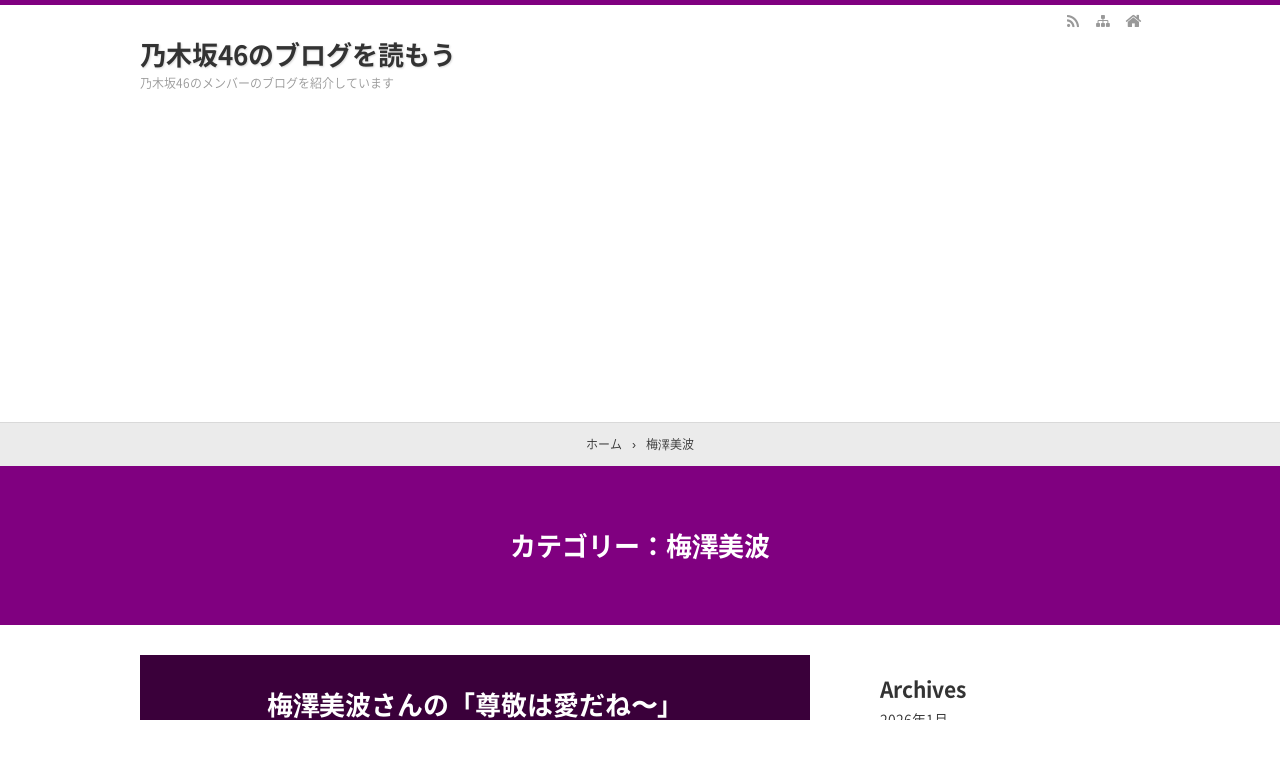

--- FILE ---
content_type: text/html; charset=UTF-8
request_url: https://hpn1.net/archives/category/%E6%A2%85%E6%BE%A4%E7%BE%8E%E6%B3%A2
body_size: 12521
content:
<!DOCTYPE html>
<html lang="ja">
<head prefix="og: http://ogp.me/ns# fb: http://ogp.me/ns/fb# article: http://ogp.me/ns/article#">
<meta charset="UTF-8">
<meta name="viewport" content="width=device-width,initial-scale=1.0">
<meta name='robots' content='max-image-preview:large' />
	<style>img:is([sizes="auto" i], [sizes^="auto," i]) { contain-intrinsic-size: 3000px 1500px }</style>
	<title>梅澤美波の関連記事｜乃木坂46のブログを読もう</title>
<meta name="keywords" content="梅澤美波,記事一覧" />
<meta name="description" content="梅澤美波のカテゴリー記事一覧。乃木坂46のメンバーのブログを紹介しています" />
<link rel="canonical" href="https://hpn1.net/archives/category/%E6%A2%85%E6%BE%A4%E7%BE%8E%E6%B3%A2" />
<link rel="next" href="https://hpn1.net/archives/category/%E6%A2%85%E6%BE%A4%E7%BE%8E%E6%B3%A2/page/2" />
<link rel="alternate" type="application/rss+xml" title="乃木坂46のブログを読もう &raquo; フィード" href="https://hpn1.net/feed" />
<link rel="alternate" type="application/rss+xml" title="乃木坂46のブログを読もう &raquo; コメントフィード" href="https://hpn1.net/comments/feed" />
<link rel="alternate" type="application/rss+xml" title="乃木坂46のブログを読もう &raquo; 梅澤美波 カテゴリーのフィード" href="https://hpn1.net/archives/category/%e6%a2%85%e6%be%a4%e7%be%8e%e6%b3%a2/feed" />
<link rel='stylesheet' id='wp-block-library-css' href='https://hpn1.net/wp-includes/css/dist/block-library/style.min.css?ver=6.8.3' type='text/css' media='all' />
<style id='classic-theme-styles-inline-css' type='text/css'>
/*! This file is auto-generated */
.wp-block-button__link{color:#fff;background-color:#32373c;border-radius:9999px;box-shadow:none;text-decoration:none;padding:calc(.667em + 2px) calc(1.333em + 2px);font-size:1.125em}.wp-block-file__button{background:#32373c;color:#fff;text-decoration:none}
</style>
<style id='global-styles-inline-css' type='text/css'>
:root{--wp--preset--aspect-ratio--square: 1;--wp--preset--aspect-ratio--4-3: 4/3;--wp--preset--aspect-ratio--3-4: 3/4;--wp--preset--aspect-ratio--3-2: 3/2;--wp--preset--aspect-ratio--2-3: 2/3;--wp--preset--aspect-ratio--16-9: 16/9;--wp--preset--aspect-ratio--9-16: 9/16;--wp--preset--color--black: #000000;--wp--preset--color--cyan-bluish-gray: #abb8c3;--wp--preset--color--white: #ffffff;--wp--preset--color--pale-pink: #f78da7;--wp--preset--color--vivid-red: #cf2e2e;--wp--preset--color--luminous-vivid-orange: #ff6900;--wp--preset--color--luminous-vivid-amber: #fcb900;--wp--preset--color--light-green-cyan: #7bdcb5;--wp--preset--color--vivid-green-cyan: #00d084;--wp--preset--color--pale-cyan-blue: #8ed1fc;--wp--preset--color--vivid-cyan-blue: #0693e3;--wp--preset--color--vivid-purple: #9b51e0;--wp--preset--color--main: #a7a7a7;--wp--preset--color--blue: #0000ff;--wp--preset--color--navy: #000080;--wp--preset--color--red: #ff0000;--wp--preset--color--green: #008000;--wp--preset--color--orange: #ffa500;--wp--preset--color--purple: #800080;--wp--preset--color--pink: #f19ca7;--wp--preset--color--grey: #808080;--wp--preset--color--001: #f9f9f9;--wp--preset--color--002: #f9f9f9;--wp--preset--color--003: #f9f9f9;--wp--preset--color--004: #f9f9f9;--wp--preset--color--005: #f9f9f9;--wp--preset--color--006: #f9f9f9;--wp--preset--color--007: #f9f9f9;--wp--preset--gradient--vivid-cyan-blue-to-vivid-purple: linear-gradient(135deg,rgba(6,147,227,1) 0%,rgb(155,81,224) 100%);--wp--preset--gradient--light-green-cyan-to-vivid-green-cyan: linear-gradient(135deg,rgb(122,220,180) 0%,rgb(0,208,130) 100%);--wp--preset--gradient--luminous-vivid-amber-to-luminous-vivid-orange: linear-gradient(135deg,rgba(252,185,0,1) 0%,rgba(255,105,0,1) 100%);--wp--preset--gradient--luminous-vivid-orange-to-vivid-red: linear-gradient(135deg,rgba(255,105,0,1) 0%,rgb(207,46,46) 100%);--wp--preset--gradient--very-light-gray-to-cyan-bluish-gray: linear-gradient(135deg,rgb(238,238,238) 0%,rgb(169,184,195) 100%);--wp--preset--gradient--cool-to-warm-spectrum: linear-gradient(135deg,rgb(74,234,220) 0%,rgb(151,120,209) 20%,rgb(207,42,186) 40%,rgb(238,44,130) 60%,rgb(251,105,98) 80%,rgb(254,248,76) 100%);--wp--preset--gradient--blush-light-purple: linear-gradient(135deg,rgb(255,206,236) 0%,rgb(152,150,240) 100%);--wp--preset--gradient--blush-bordeaux: linear-gradient(135deg,rgb(254,205,165) 0%,rgb(254,45,45) 50%,rgb(107,0,62) 100%);--wp--preset--gradient--luminous-dusk: linear-gradient(135deg,rgb(255,203,112) 0%,rgb(199,81,192) 50%,rgb(65,88,208) 100%);--wp--preset--gradient--pale-ocean: linear-gradient(135deg,rgb(255,245,203) 0%,rgb(182,227,212) 50%,rgb(51,167,181) 100%);--wp--preset--gradient--electric-grass: linear-gradient(135deg,rgb(202,248,128) 0%,rgb(113,206,126) 100%);--wp--preset--gradient--midnight: linear-gradient(135deg,rgb(2,3,129) 0%,rgb(40,116,252) 100%);--wp--preset--font-size--small: 13px;--wp--preset--font-size--medium: 20px;--wp--preset--font-size--large: 36px;--wp--preset--font-size--x-large: 42px;--wp--preset--spacing--20: 0.44rem;--wp--preset--spacing--30: 0.67rem;--wp--preset--spacing--40: 1rem;--wp--preset--spacing--50: 1.5rem;--wp--preset--spacing--60: 2.25rem;--wp--preset--spacing--70: 3.38rem;--wp--preset--spacing--80: 5.06rem;--wp--preset--shadow--natural: 6px 6px 9px rgba(0, 0, 0, 0.2);--wp--preset--shadow--deep: 12px 12px 50px rgba(0, 0, 0, 0.4);--wp--preset--shadow--sharp: 6px 6px 0px rgba(0, 0, 0, 0.2);--wp--preset--shadow--outlined: 6px 6px 0px -3px rgba(255, 255, 255, 1), 6px 6px rgba(0, 0, 0, 1);--wp--preset--shadow--crisp: 6px 6px 0px rgba(0, 0, 0, 1);}:where(.is-layout-flex){gap: 0.5em;}:where(.is-layout-grid){gap: 0.5em;}body .is-layout-flex{display: flex;}.is-layout-flex{flex-wrap: wrap;align-items: center;}.is-layout-flex > :is(*, div){margin: 0;}body .is-layout-grid{display: grid;}.is-layout-grid > :is(*, div){margin: 0;}:where(.wp-block-columns.is-layout-flex){gap: 2em;}:where(.wp-block-columns.is-layout-grid){gap: 2em;}:where(.wp-block-post-template.is-layout-flex){gap: 1.25em;}:where(.wp-block-post-template.is-layout-grid){gap: 1.25em;}.has-black-color{color: var(--wp--preset--color--black) !important;}.has-cyan-bluish-gray-color{color: var(--wp--preset--color--cyan-bluish-gray) !important;}.has-white-color{color: var(--wp--preset--color--white) !important;}.has-pale-pink-color{color: var(--wp--preset--color--pale-pink) !important;}.has-vivid-red-color{color: var(--wp--preset--color--vivid-red) !important;}.has-luminous-vivid-orange-color{color: var(--wp--preset--color--luminous-vivid-orange) !important;}.has-luminous-vivid-amber-color{color: var(--wp--preset--color--luminous-vivid-amber) !important;}.has-light-green-cyan-color{color: var(--wp--preset--color--light-green-cyan) !important;}.has-vivid-green-cyan-color{color: var(--wp--preset--color--vivid-green-cyan) !important;}.has-pale-cyan-blue-color{color: var(--wp--preset--color--pale-cyan-blue) !important;}.has-vivid-cyan-blue-color{color: var(--wp--preset--color--vivid-cyan-blue) !important;}.has-vivid-purple-color{color: var(--wp--preset--color--vivid-purple) !important;}.has-black-background-color{background-color: var(--wp--preset--color--black) !important;}.has-cyan-bluish-gray-background-color{background-color: var(--wp--preset--color--cyan-bluish-gray) !important;}.has-white-background-color{background-color: var(--wp--preset--color--white) !important;}.has-pale-pink-background-color{background-color: var(--wp--preset--color--pale-pink) !important;}.has-vivid-red-background-color{background-color: var(--wp--preset--color--vivid-red) !important;}.has-luminous-vivid-orange-background-color{background-color: var(--wp--preset--color--luminous-vivid-orange) !important;}.has-luminous-vivid-amber-background-color{background-color: var(--wp--preset--color--luminous-vivid-amber) !important;}.has-light-green-cyan-background-color{background-color: var(--wp--preset--color--light-green-cyan) !important;}.has-vivid-green-cyan-background-color{background-color: var(--wp--preset--color--vivid-green-cyan) !important;}.has-pale-cyan-blue-background-color{background-color: var(--wp--preset--color--pale-cyan-blue) !important;}.has-vivid-cyan-blue-background-color{background-color: var(--wp--preset--color--vivid-cyan-blue) !important;}.has-vivid-purple-background-color{background-color: var(--wp--preset--color--vivid-purple) !important;}.has-black-border-color{border-color: var(--wp--preset--color--black) !important;}.has-cyan-bluish-gray-border-color{border-color: var(--wp--preset--color--cyan-bluish-gray) !important;}.has-white-border-color{border-color: var(--wp--preset--color--white) !important;}.has-pale-pink-border-color{border-color: var(--wp--preset--color--pale-pink) !important;}.has-vivid-red-border-color{border-color: var(--wp--preset--color--vivid-red) !important;}.has-luminous-vivid-orange-border-color{border-color: var(--wp--preset--color--luminous-vivid-orange) !important;}.has-luminous-vivid-amber-border-color{border-color: var(--wp--preset--color--luminous-vivid-amber) !important;}.has-light-green-cyan-border-color{border-color: var(--wp--preset--color--light-green-cyan) !important;}.has-vivid-green-cyan-border-color{border-color: var(--wp--preset--color--vivid-green-cyan) !important;}.has-pale-cyan-blue-border-color{border-color: var(--wp--preset--color--pale-cyan-blue) !important;}.has-vivid-cyan-blue-border-color{border-color: var(--wp--preset--color--vivid-cyan-blue) !important;}.has-vivid-purple-border-color{border-color: var(--wp--preset--color--vivid-purple) !important;}.has-vivid-cyan-blue-to-vivid-purple-gradient-background{background: var(--wp--preset--gradient--vivid-cyan-blue-to-vivid-purple) !important;}.has-light-green-cyan-to-vivid-green-cyan-gradient-background{background: var(--wp--preset--gradient--light-green-cyan-to-vivid-green-cyan) !important;}.has-luminous-vivid-amber-to-luminous-vivid-orange-gradient-background{background: var(--wp--preset--gradient--luminous-vivid-amber-to-luminous-vivid-orange) !important;}.has-luminous-vivid-orange-to-vivid-red-gradient-background{background: var(--wp--preset--gradient--luminous-vivid-orange-to-vivid-red) !important;}.has-very-light-gray-to-cyan-bluish-gray-gradient-background{background: var(--wp--preset--gradient--very-light-gray-to-cyan-bluish-gray) !important;}.has-cool-to-warm-spectrum-gradient-background{background: var(--wp--preset--gradient--cool-to-warm-spectrum) !important;}.has-blush-light-purple-gradient-background{background: var(--wp--preset--gradient--blush-light-purple) !important;}.has-blush-bordeaux-gradient-background{background: var(--wp--preset--gradient--blush-bordeaux) !important;}.has-luminous-dusk-gradient-background{background: var(--wp--preset--gradient--luminous-dusk) !important;}.has-pale-ocean-gradient-background{background: var(--wp--preset--gradient--pale-ocean) !important;}.has-electric-grass-gradient-background{background: var(--wp--preset--gradient--electric-grass) !important;}.has-midnight-gradient-background{background: var(--wp--preset--gradient--midnight) !important;}.has-small-font-size{font-size: var(--wp--preset--font-size--small) !important;}.has-medium-font-size{font-size: var(--wp--preset--font-size--medium) !important;}.has-large-font-size{font-size: var(--wp--preset--font-size--large) !important;}.has-x-large-font-size{font-size: var(--wp--preset--font-size--x-large) !important;}
:where(.wp-block-post-template.is-layout-flex){gap: 1.25em;}:where(.wp-block-post-template.is-layout-grid){gap: 1.25em;}
:where(.wp-block-columns.is-layout-flex){gap: 2em;}:where(.wp-block-columns.is-layout-grid){gap: 2em;}
:root :where(.wp-block-pullquote){font-size: 1.5em;line-height: 1.6;}
</style>
<link rel='stylesheet' id='contact-form-7-css' href='https://hpn1.net/wp-content/plugins/contact-form-7/includes/css/styles.css?ver=6.1.4' type='text/css' media='all' />
<link rel="stylesheet" id="main-css" href="https://hpn1.net/wp-content/themes/kaetengraph/style.css?ver=20221102122852">
<style>body{font-family:'Noto Sans','Noto Sans CJK JP','Noto Sans kaeten',Meiryo,sans-serif,kaeten}#ctr-in{max-width:1020px}.hnav,.header-in,.gnav-in,.tpc-head-in,.tpc-sub-in,.tpc-body-in,.post-head-in,.arch-head-in,.pankuzu-in,.footer-in,.fsfooter-in{max-width:1000px}@media screen and (min-width:960px){#ctr-in{display:grid;display:-ms-grid;grid-template-columns:1fr 40px 290px;-ms-grid-columns:1fr 40px 290px}}#main{grid-area:1/1/2/2;-ms-grid-row:1;-ms-grid-column:1}#side-r{grid-area:1/3/2/4;-ms-grid-row:1;-ms-grid-column:3}@media screen and (max-width:959px){#side-r{padding-bottom:15px}}@media screen and (max-width:1049px){#ctr-in,.gnav-in{max-width:100%;margin:0}.hnav,.header-in,.tpc-head-in,.tpc-sub-in,.tpc-body-in,.post-head-in,.arch-head-in,.pankuzu-in,.footer-in,.fsfooter-in{max-width:100%;margin:0 15px}.pankuzu-in{margin:0 5px}.fsfooter-in{margin:0 10px}.gnav ul{margin:-1px 0 0}}@media screen and (min-width:960px){.fsfooter-in{display:grid;display:-ms-grid;grid-template-columns:1fr 35px 210px 35px 210px;-ms-grid-columns:1fr 35px 210px 35px 210px}.fsfooter-l{grid-area:1/1/2/2;-ms-grid-row:1;-ms-grid-column:1}.fsfooter-c{grid-area:1/3/2/4;-ms-grid-row:1;-ms-grid-column:3}.fsfooter-r{grid-area:1/5/2/6;-ms-grid-row:1;-ms-grid-column:5}}[class*="table-"] tr:not([class*="-"]) th:not([class*="-"]){background-color:#a7a7a7}[class*="h2-02-main"],[class*="h2-04-main"],[class*="h2-07-main"],[class*="h3-04-main"],[class*="h3-09-main"],[class*="-main"]:before,[class*="-main"]>li:before,[class*="parts-"][class*="-main"],[class*="kbtn-main"] a,.b-main,.has-main-background-color{background-color:#a7a7a7}[class*="h2-02-blue"],[class*="h2-04-blue"],[class*="h2-07-blue"],[class*="h3-04-blue"],[class*="h3-09-blue"],[class*="-blue"]:before,[class*="-blue"]>li:before,[class*="parts-"][class*="-blue"],[class*="kbtn-blue"] a,.b-blue,.has-blue-background-color{background-color:#0000ff}[class*="h2-02-navy"],[class*="h2-04-navy"],[class*="h2-07-navy"],[class*="h3-04-navy"],[class*="h3-09-navy"],[class*="-navy"]:before,[class*="-navy"]>li:before,[class*="parts-"][class*="-navy"],[class*="kbtn-navy"] a,.b-navy,.has-navy-background-color{background-color:#000080}[class*="h2-02-red"],[class*="h2-04-red"],[class*="h2-07-red"],[class*="h3-04-red"],[class*="h3-09-red"],[class*="-red"]:before,[class*="-red"]>li:before,[class*="parts-"][class*="-red"],[class*="kbtn-red"] a,.b-red,.has-red-background-color{background-color:#ff0000}[class*="h2-02-green"],[class*="h2-04-green"],[class*="h2-07-green"],[class*="h3-04-green"],[class*="h3-09-green"],[class*="-green"]:before,[class*="-green"]>li:before,[class*="parts-"][class*="-green"],[class*="kbtn-green"] a,.b-green,.has-green-background-color{background-color:#008000}[class*="h2-02-orange"],[class*="h2-04-orange"],[class*="h2-07-orange"],[class*="h3-04-orange"],[class*="h3-09-orange"],[class*="-orange"]:before,[class*="-orange"]>li:before,[class*="parts-"][class*="-orange"],[class*="kbtn-orange"] a,.b-orange,.has-orange-background-color{background-color:#ffa500}[class*="h2-02-purple"],[class*="h2-04-purple"],[class*="h2-07-purple"],[class*="h3-04-purple"],[class*="h3-09-purple"],[class*="-purple"]:before,[class*="-purple"]>li:before,[class*="parts-"][class*="-purple"],[class*="kbtn-purple"] a,.b-purple,.has-purple-background-color{background-color:#800080}[class*="h2-02-pink"],[class*="h2-04-pink"],[class*="h2-07-pink"],[class*="h3-04-pink"],[class*="h3-09-pink"],[class*="-pink"]:before,[class*="-pink"]>li:before,[class*="parts-"][class*="-pink"],[class*="kbtn-pink"] a,.b-pink,.has-pink-background-color{background-color:#f19ca7}[class*="h2-02-black"],[class*="h2-04-black"],[class*="h2-07-black"],[class*="h3-04-black"],[class*="h3-09-black"],[class*="-black"]:before,[class*="-black"]>li:before,[class*="parts-"][class*="-black"],[class*="kbtn-black"] a,.b-black,.has-black-background-color{background-color:#000000}[class*="h2-02-grey"],[class*="h2-04-grey"],[class*="h2-07-grey"],[class*="h3-04-grey"],[class*="h3-09-grey"],[class*="-grey"]:before,[class*="-grey"]>li:before,[class*="parts-"][class*="-grey"],[class*="kbtn-grey"] a,.b-grey,.has-grey-background-color{background-color:#808080}[class*="h2-01-main"],[class*="h2-03-main"],[class*="h3-01-main"],[class*="h3-02-main"],[class*="h3-03-main"],[class*="h3-06-main"],[class*="h3-07-main"],[class*="ul-01-main"]>li,.border-main,.has-main-border-color{border-color:#a7a7a7}[class*="h2-01-blue"],[class*="h2-03-blue"],[class*="h3-01-blue"],[class*="h3-02-blue"],[class*="h3-03-blue"],[class*="h3-06-blue"],[class*="h3-07-blue"],[class*="ul-01-blue"]>li,.border-blue,.has-blue-border-color{border-color:#0000ff}[class*="h2-01-navy"],[class*="h2-03-navy"],[class*="h3-01-navy"],[class*="h3-02-navy"],[class*="h3-03-navy"],[class*="h3-06-navy"],[class*="h3-07-navy"],[class*="ul-01-navy"]>li,.border-navy,.has-navy-border-color{border-color:#000080}[class*="h2-01-red"],[class*="h2-03-red"],[class*="h3-01-red"],[class*="h3-02-red"],[class*="h3-03-red"],[class*="h3-06-red"],[class*="h3-07-red"],[class*="ul-01-red"]>li,.border-red,.has-red-border-color{border-color:#ff0000}[class*="h2-01-green"],[class*="h2-03-green"],[class*="h3-01-green"],[class*="h3-02-green"],[class*="h3-03-green"],[class*="h3-06-green"],[class*="h3-07-green"],[class*="ul-01-green"]>li,.border-green,.has-green-border-color{border-color:#008000}[class*="h2-01-orange"],[class*="h2-03-orange"],[class*="h3-01-orange"],[class*="h3-02-orange"],[class*="h3-03-orange"],[class*="h3-06-orange"],[class*="h3-07-orange"],[class*="ul-01-orange"]>li,.border-orange,.has-orange-border-color{border-color:#ffa500}[class*="h2-01-purple"],[class*="h2-03-purple"],[class*="h3-01-purple"],[class*="h3-02-purple"],[class*="h3-03-purple"],[class*="h3-06-purple"],[class*="h3-07-purple"],[class*="ul-01-purple"]>li,.border-purple,.has-purple-border-color{border-color:#800080}[class*="h2-01-pink"],[class*="h2-03-pink"],[class*="h3-01-pink"],[class*="h3-02-pink"],[class*="h3-03-pink"],[class*="h3-06-pink"],[class*="h3-07-pink"],[class*="ul-01-pink"]>li,.border-pink,.has-pink-border-color{border-color:#f19ca7}[class*="h2-01-black"],[class*="h2-03-black"],[class*="h3-01-black"],[class*="h3-02-black"],[class*="h3-03-black"],[class*="h3-06-black"],[class*="h3-07-black"],[class*="ul-01-black"]>li,.border-black,.has-black-border-color{border-color:#000000}[class*="h2-01-grey"],[class*="h2-03-grey"],[class*="h3-01-grey"],[class*="h3-02-grey"],[class*="h3-03-grey"],[class*="h3-06-grey"],[class*="h3-07-grey"],[class*="ul-01-grey"]>li,.border-grey,.has-grey-border-color{border-color:#808080}[class*="-main"]>li:before,.t-main,.has-main-color{color:#a7a7a7}[class*="-blue"]>li:before,.t-blue,.has-blue-color{color:#0000ff}[class*="-navy"]>li:before,.t-navy,.has-navy-color{color:#000080}[class*="-red"]>li:before,.t-red,.has-red-color{color:#ff0000}[class*="-green"]>li:before,.t-green,.has-green-color{color:#008000}[class*="-orange"]>li:before,.t-orange,.has-orange-color{color:#ffa500}[class*="-purple"]>li:before,.t-purple,.has-purple-color{color:#800080}[class*="-pink"]>li:before,.t-pink,.has-pink-color{color:#f19ca7}[class*="-black"]>li:before,.t-black,.has-black-color{color:#000000}[class*="-grey"]>li:before,.t-grey,.has-grey-color{color:#808080}.has-white-color{color:#fff}.m-yellow,a.m-yellow{background-color:#ffff99}.m-blue,a.m-blue{background-color:#b2d8ff}.m-red,a.m-red{background-color:#ffb2b2}.m-green,a.m-green{background-color:#ccffcc}.m-orange,a.m-orange{background-color:#ffcc99}.m-pink,a.m-pink{background-color:#ffcce5}.l-yellow{background:linear-gradient(transparent 70%, #ffff99 70%)}.l-blue{background:linear-gradient(transparent 70%, #b2d8ff 70%)}.l-red{background:linear-gradient(transparent 70%, #ffb2b2 70%)}.l-green{background:linear-gradient(transparent 70%, #ccffcc 70%)}.l-orange{background:linear-gradient(transparent 70%, #ffcc99 70%)}.l-pink{background:linear-gradient(transparent 70%, #ffcce5 70%)}[class*="h2-02-001"],[class*="h2-04-001"],[class*="h2-07-001"],[class*="h3-04-001"],[class*="h3-09-001"],[class*="-001"]:before,[class*="-001"]>li:before,[class*="parts-"][class*="-001"],[class*="kbtn-001"] a,.has-001-background-color{background-color:#f9f9f9}[class*="h2-02-002"],[class*="h2-04-002"],[class*="h2-07-002"],[class*="h3-04-002"],[class*="h3-09-002"],[class*="-002"]:before,[class*="-002"]>li:before,[class*="parts-"][class*="-002"],[class*="kbtn-002"] a,.has-002-background-color{background-color:#f9f9f9}[class*="h2-02-003"],[class*="h2-04-003"],[class*="h2-07-003"],[class*="h3-04-003"],[class*="h3-09-003"],[class*="-003"]:before,[class*="-003"]>li:before,[class*="parts-"][class*="-003"],[class*="kbtn-003"] a,.has-003-background-color{background-color:#f9f9f9}[class*="h2-02-004"],[class*="h2-04-004"],[class*="h2-07-004"],[class*="h3-04-004"],[class*="h3-09-004"],[class*="-004"]:before,[class*="-004"]>li:before,[class*="parts-"][class*="-004"],[class*="kbtn-004"] a,.has-004-background-color{background-color:#f9f9f9}[class*="h2-02-005"],[class*="h2-04-005"],[class*="h2-07-005"],[class*="h3-04-005"],[class*="h3-09-005"],[class*="-005"]:before,[class*="-005"]>li:before,[class*="parts-"][class*="-005"],[class*="kbtn-005"] a,.has-005-background-color{background-color:#f9f9f9}[class*="h2-02-006"],[class*="h2-04-006"],[class*="h2-07-006"],[class*="h3-04-006"],[class*="h3-09-006"],[class*="-006"]:before,[class*="-006"]>li:before,[class*="parts-"][class*="-006"],[class*="kbtn-006"] a,.has-006-background-color{background-color:#f9f9f9}[class*="h2-02-007"],[class*="h2-04-007"],[class*="h2-07-007"],[class*="h3-04-007"],[class*="h3-09-007"],[class*="-007"]:before,[class*="-007"]>li:before,[class*="parts-"][class*="-007"],[class*="kbtn-007"] a,.has-007-background-color{background-color:#f9f9f9}[class*="h2-01-001"],[class*="h2-03-001"],[class*="h3-01-001"],[class*="h3-02-001"],[class*="h3-03-001"],[class*="h3-06-001"],[class*="h3-07-001"],[class*="ul-01-001"]>li,.has-001-border-color{border-color:#f9f9f9}[class*="h2-01-002"],[class*="h2-03-002"],[class*="h3-01-002"],[class*="h3-02-002"],[class*="h3-03-002"],[class*="h3-06-002"],[class*="h3-07-002"],[class*="ul-01-002"]>li,.has-002-border-color{border-color:#f9f9f9}[class*="h2-01-003"],[class*="h2-03-003"],[class*="h3-01-003"],[class*="h3-02-003"],[class*="h3-03-003"],[class*="h3-06-003"],[class*="h3-07-003"],[class*="ul-01-003"]>li,.has-003-border-color{border-color:#f9f9f9}[class*="h2-01-004"],[class*="h2-03-004"],[class*="h3-01-004"],[class*="h3-02-004"],[class*="h3-03-004"],[class*="h3-06-004"],[class*="h3-07-004"],[class*="ul-01-004"]>li,.has-004-border-color{border-color:#f9f9f9}[class*="h2-01-005"],[class*="h2-03-005"],[class*="h3-01-005"],[class*="h3-02-005"],[class*="h3-03-005"],[class*="h3-06-005"],[class*="h3-07-005"],[class*="ul-01-005"]>li,.has-005-border-color{border-color:#f9f9f9}[class*="h2-01-006"],[class*="h2-03-006"],[class*="h3-01-006"],[class*="h3-02-006"],[class*="h3-03-006"],[class*="h3-06-006"],[class*="h3-07-006"],[class*="ul-01-006"]>li,.has-006-border-color{border-color:#f9f9f9}[class*="h2-01-007"],[class*="h2-03-007"],[class*="h3-01-007"],[class*="h3-02-007"],[class*="h3-03-007"],[class*="h3-06-007"],[class*="h3-07-007"],[class*="ul-01-007"]>li,.has-007-border-color{border-color:#f9f9f9}[class*="-001"]>li:before,.has-001-color{color:#f9f9f9}[class*="-002"]>li:before,.has-002-color{color:#f9f9f9}[class*="-003"]>li:before,.has-003-color{color:#f9f9f9}[class*="-004"]>li:before,.has-004-color{color:#f9f9f9}[class*="-005"]>li:before,.has-005-color{color:#f9f9f9}[class*="-006"]>li:before,.has-006-color{color:#f9f9f9}[class*="-007"]>li:before,.has-007-color{color:#f9f9f9}[class*="h2-01"],[class*="h3-01"]{border-top-color:#c0c0c0}[class*="h3-01"]{border-left-color:#c0c0c0;border-right-color:#c0c0c0}[class*="h3-06"],[class*="ul-01"]>li{border-bottom-color:#c0c0c0}[class*="ol-03"]>li:before,[class*="ol-04"]>li:before,blockquote[class*="-"]:before,[class*="box-alert"]:before,[class*="box-info"]:before,[class*="box-que"]:before,[class*="i-"]:before{background:none}[class*="ul-03"]>li:before,[class*="ol-01"]>li:before,[class*="ol-02"]>li:before{color:#fff}[class*="ul-09"]>li:before{color:inherit}.tpc-head,.post-head,.arch-head,#footer{background-color:#800080}.pager .current,.pager-index a,.post-pager span{border-color:#800080;background:#800080}.gnav a:hover,a.more-link:hover,.reply a:hover,.tabmenu:hover,.fbtn a:hover,.pager a:hover,.pager-index a:hover,.post-pager a:hover span,[class*="-btn"] a:hover,[class*="kbtn"] a:hover,.cbtn:hover,[type="submit"]:hover,[type="button"]:hover,[type="checkbox"]:checked:before,a:hover .base{border-color:#333333;background-color:#333333}[class*="-ttl"]:after,[class*="-ttl"]:before{background-color:#800080}#header{border-top-color:#800080}a:link{color:#1111cc}a:visited{color:#800080}body,.gnav a,.tpc-btn2 a,.pankuzu,.read-time,.kl-date,.kl-cat,.kl-cat a,.fbtn a,.pager a,.pager span,.post-pager a span,.reply a,.tabmenu.active,.tabmenu.active:hover,.kpp-view,.krc-author,.krc-txt,[type="submit"],[type="button"],.pankuzu a,.fsmain:not(.widget_text) a,.kl-ttl a,main .card a,main .kpp a,main .krc a{color:#333333}.tpc-btn2 a{border-color:#333333}.hnav a,.site-desc,.pfnav,.pfnav a{color:#999999}.side,.fsside,.fs3crl,.side:not(.widget_text) a,.side .card a{color:#333333}.site-ttl a,.site-ttl,.side-ttl,.fsmain-ttl,.list-ttl,.relate-ttl,.cms-ttl,.fsfoot-ttl{color:#333333}.fshead-l a{color:#333333}.fshead-r a{color:#333333}.fsbnr a{color:#333333}.fsfoot:not(.widget_text) a,.fsfoot .card a{color:#333333}.fsfoot .ttxt-l,.fsfoot .ttxt-r{color:#333333}.sitemap a,a[class*="h2-"],a[class*="h3-"],[class*="h2-"] a,[class*="h3-"] a{color:inherit}main .sm-post li li a:visited,main .sm-page a:visited{color:#800080}a:hover,.side:not(.widget_text) a:hover,.fsmain:not(.widget_text) a:hover,.fsfoot:not(.widget_text) a:hover,.tgl-cm:hover,main .sm-post li li a:hover,main .sm-page a:hover,a:hover .card-ttl,a:hover .kpp-ttl,a:hover .krc-ttl{color:#ff0000}.post-head a,.tpc-btn a,.tpc-btn2 a:hover,.pager-index a,.cta-btn a,[class*="kbtn "] a,[class*="kbtn-"] a,[class*="kbtn"] a:hover,a.t-white,.wp-block-button a,.wp-block-gallery a,a[class*="h2-02"],a[class*="h2-04"],a[class*="h2-07"],a[class*="h3-04"],a[class*="h3-09"]{color:#fff}.side [class*="kbtn "] a,.side [class*="kbtn-"] a,.side [class*="kbtn"] a[class*="m-"],.side [class*="kbtn"] a:hover,.side a.t-white,.side .wp-block-button a,.side .wp-block-gallery a,.side a[class*="h2-02"],.side a[class*="h2-04"],.side a[class*="h2-07"],.side a[class*="h3-04"],.side a[class*="h3-09"],.side [class*="h2-02"] a,.side [class*="h2-04"] a,.side [class*="h2-07"] a,.side [class*="h3-04"] a,.side [class*="h3-09"] a{color:#fff}.tabmenu.active:hover{border:solid 1px #d9d9d9;border-bottom-color:#fff}.card:hover .card-info{color:#999}.post-pager-num{margin:30px auto 0}.kpp ol li:before{background:#555555}.kpp ol li:nth-child(-n+3):before{background:#e8383d}.cbtn,[class*="box-ttl"]{font-size:16px}.font12{font-size:12px}.font14{font-size:14px}.font16{font-size:16px}.font18{font-size:18px}.font20{font-size:20px}.font22{font-size:22px}.font24{font-size:24px}.font26{font-size:26px}.font28{font-size:28px}.font32{font-size:32px}.font36{font-size:36px}.font40{font-size:40px}@media screen and (min-width:800px){.header-in{display:flex}.header-in-l{flex:1}.header-in-r{margin-left:10px}}@media screen and (max-width:799px){.fshead-r{margin-top:15px}}@media screen and (max-width:959px){.post-head{margin:0 -5px}}@media screen and (max-width:799px){.tpc-head-in,.tpc-sub-in,.tpc-body-in{margin:0 19px}.header-outer,.header-in{height:auto}.header-outer{padding:15px 0}.site-ttl,.site-desc{width:auto;padding-right:37px}.gnav{margin:0;border:0;background:none}.gnav-in{display:none;position:absolute;top:0;right:0;z-index:99;width:100%;margin:0;padding:10px;background:#e6e6e6}.gnav a{padding:10px;font-weight:400;color:#333333}.gnav ul{margin:0}.post-head-sgl,.post-head-sgl2{padding:30px 0}}@media screen and (max-width:666px){.ad{display:block}.ad-l,.ad-r{width:auto}.ad-r{margin-top:15px}}@media screen and (max-width:666px){[class$="imgl"],[class$="imgr"]{float:none;margin:5px auto}[class*="text00"]{min-height:0}img.alignleft,img.alignright,.wp-caption.alignleft,.wp-caption.alignright{display:block;float:none;margin:auto}.flexbox,.is-style-flexbox>[class*="wp-block-group"]{display:block}.flexbox.row-reverse,.is-style-flexbox.row-reverse>[class*="wp-block-group"]{display:flex;flex-direction:column-reverse}.flexbox>[class*="margin-l-"]:not(.margin-l-auto),.is-style-flexbox [class*="margin-l-"]:not(.margin-l-auto){margin-left:0}.flexbox>[class*="margin-r-"]:not(.margin-r-auto),.is-style-flexbox [class*="margin-r-"]:not(.margin-r-auto){margin-right:0}.tpc-head-in,.tpc-sub-in{display:block}.tpc-btn,.tpc-btn2{margin:15px 0 .25em}.fnav ul{margin:-10px 0 30px}.fnav li{display:block;margin:0;border:0}.fnav a{display:block;padding:10px}.fnav li a{box-shadow:0 -1px rgba(0,0,0,.1)inset;border-bottom:solid 1px rgba(255,255,255,.1)}.fnav a:hover{box-shadow:none;border-color:#333333;background:#333333;text-decoration:none}#footer .footer-in .fnav a:hover{color:#fff}}@media screen and (min-width:800px){.gnav ul ul{position:absolute;top:100%;left:0;z-index:99;width:200px;margin:0}.gnav ul ul ul,.gnav ul ul ul ul ul{top:0;left:100%}.gnav ul ul ul ul,.gnav ul ul ul ul ul ul{left:-100%;width:100%}.gnav li li{display:block;overflow:hidden;width:100%;height:0;background:rgba(0,0,0,.5)}.gnav li li li{background:#555}.gnav li:hover>ul>li{overflow:visible;height:40px}.gnav li li a{white-space:nowrap;display:block;line-height:40px;overflow:hidden;padding:0 10px;border-radius:0;font-weight:400;text-align:left;color:#fff}.gnav ul ul li>ul:before,.gnav ul ul ul ul li>ul:before{position:absolute;top:13px;left:-10px;content:"";border:solid 7px transparent;border-left-color:#fff}.gnav ul ul ul li>ul:before,.gnav ul ul ul ul ul li>ul:before{left:200%;margin-left:-20px;-webkit-transform:rotate(180deg);transform:rotate(180deg)}.gnav ul ul ul ul li>ul:before{margin:0;-webkit-transform:rotate(0deg);transform:rotate(0deg)}}@media screen and (min-width:800px){.gnav li[class$="current-menu-item"] a{border-color:#333333;background:#333333;color:#fff}}select{border:solid 1px #d9d9d9}#post-2822.post-head{background-image:url(https://www.nogizaka46.com/files/46/diary/n46/MEMBER/moblog/202601/mobyl4YWn.jpg)}#post-2809.post-head{background-image:url(https://www.nogizaka46.com/files/46/diary/n46/MEMBER/moblog/202601/mobCX3s8b.jpg)}#post-2703.post-head{background-image:url(https://www.nogizaka46.com/files/46/diary/n46/MEMBER/moblog/202512/mobCb8yCw.jpg)}#post-2664.post-head{background-image:url(https://www.nogizaka46.com/files/46/diary/n46/MEMBER/moblog/202511/mobmDYdAD.jpg)}</style>
<link rel="stylesheet" id="child-css" href="https://hpn1.net/wp-content/themes/kaetengraph_child/style.css?ver=20221102122953">
<style></style>
<script type="text/javascript" src="https://hpn1.net/wp-includes/js/jquery/jquery.min.js?ver=3.7.1" id="jquery-core-js"></script>
<script type="text/javascript" src="https://hpn1.net/wp-includes/js/jquery/jquery-migrate.min.js?ver=3.4.1" id="jquery-migrate-js"></script>
<!--[if lt IE 9]>
<script type="text/javascript" src="https://hpn1.net/wp-content/themes/kaetengraph/js/html5.js?ver=20221102122852" id="html5-js"></script>
<![endif]-->
<link rel="https://api.w.org/" href="https://hpn1.net/wp-json/" /><link rel="alternate" title="JSON" type="application/json" href="https://hpn1.net/wp-json/wp/v2/categories/6" /><link rel="EditURI" type="application/rsd+xml" title="RSD" href="https://hpn1.net/xmlrpc.php?rsd" />
<meta name="generator" content="WordPress 6.8.3" />
 <!--WP Copy Protect Plugins By www.rapiditcare.com --> <style type="text/css">body{-webkit-touch-callout:none;-webkit-user-select:none;-khtml-user-select:none;-moz-user-select:none;-ms-user-select:none;user-select:none;}</style> <script type="text/javascript"> jQuery(document).bind("keydown", function(e) { if(e.ctrlKey && (e.which == 65 || e.which == 67 || e.which == 88 || e.which == 83 ||e.which == 85)) { e.preventDefault(); return false; } }); jQuery(document)on( "mousedown", function(event) { if(event.which=="3") { document.oncontextmenu = document.body.oncontextmenu = function() {return false;} } }); </script> <script language=JavaScript> function clickIE4(){ if (event.button==2){ return false; } } function clickNS4(e){ if (document.layers||document.getElementById&&!document.all){ if (e.which==2||e.which==3){ return false; } } } if (document.layers){ document.captureEvents(Event.MOUSEDOWN); document.onmousedown=clickNS4; } else if (document.all&&!document.getElementById){ document.onmousedown=clickIE4; } document.oncontextmenu=new Function("return false") </script> <script async src="https://pagead2.googlesyndication.com/pagead/js/adsbygoogle.js?client=ca-pub-2408133068398374"crossorigin="anonymous"></script>
</head>
<body class="archive category category-6 wp-theme-kaetengraph wp-child-theme-kaetengraph_child" itemscope itemtype="http://schema.org/WebPage">
<div id="ctr">
<div id="ctr1">
<header id="header" itemscope itemtype="http://schema.org/WPHeader">
<a href="https://hpn1.net/" class="link-ctrl">
<div class="hnav">
<ul class="hnav-in">
<li><a href="https://hpn1.net/feed" target="_blank" rel="noopener" title="RSS"><i class="i-rss feed"></i></a></li>
<li><a href="https://hpn1.net/sitemap" title="サイトマップ"><i class="i-sitemap base"></i></a></li>
<li><a href="https://hpn1.net/" title="HOME"><i class="i-home base"></i></a></li>
</ul>
</div>
<div class="header-outer">
<div class="header-in">
<div class="header-in-l">
<p class="site-ttl"><a href="https://hpn1.net/" title="乃木坂46のブログを読もう" class="link-ctrl">乃木坂46のブログを読もう</a></p>
<p class="site-desc">乃木坂46のメンバーのブログを紹介しています</p>
</div>
<div class="header-in-r">
</div>
</div>
</div>
</a>
</header>
<nav class="gnav" itemscope itemtype="http://schema.org/SiteNavigationElement">
<div class="gnav-in">
<form action="https://hpn1.net/" method="get" class="sp-form" name="sp-form"><input type="text" name="s" value="" /><input type="submit" value="検索" /></form>
<div class="sp-smap"><a href="https://hpn1.net/sitemap"><i class="i-sitemap"></i><span class="txt">サイトマップ</span></a></div>
</div>
</nav>
<div class="pankuzu"><div class="pankuzu-in"><ul itemscope itemtype="http://schema.org/BreadcrumbList"><span itemprop="name" class="name">パンくずリスト</span><li itemscope itemprop="itemListElement" itemtype="http://schema.org/ListItem"><a itemprop="item" href="https://hpn1.net/"><span itemprop="name">ホーム</span></a><meta itemprop="position" content="1" /></li><li>&rsaquo;</li><li itemscope itemprop="itemListElement" itemtype="http://schema.org/ListItem"><span itemprop="name">梅澤美波</span><meta itemprop="position" content="2" /></li></ul></div></div><header class="arch-head">
<div class="arch-head-arch">
<div class="arch-head-in">
<h1 class="arch-ttl">
カテゴリー：梅澤美波
</h1>
</div>
</div>
</header>
<div id="ctr2">
<div id="ctr3">
<div id="ctr-in">
<main id="main" itemprop="mainContentOfPage" itemscope itemtype="http://schema.org/WebPageElement">
<article id="post-2822" class="post">
<header id="post-2822" class="post-head">
<a href="https://hpn1.net/archives/2822">
<div class="post-head-top dark1">
<div class="post-head-in-top">
<h2 class="post-ttl">梅澤美波さんの「尊敬は愛だね〜」</h2>
<div class="post-cat"><i class="i-folder"></i><div class="post-cat-in"><a href="https://hpn1.net/archives/category/%e6%a2%85%e6%be%a4%e7%be%8e%e6%b3%a2" rel="category tag">梅澤美波</a></div></div>
</div>
</div>
</a>
</header>
<div class="post-body">
<div class="the-content">
<p>2026年1月13日の梅澤美波さんのブログ</p>
<h2 class="h2-01-purple">梅澤美波さんの「尊敬は愛だね〜」</h2>
<p>本日次のブログは梅澤美波さんです。</p>
<p><img decoding="async" src="https://www.nogizaka46.com/files/46/diary/n46/MEMBER/moblog/202601/mobyl4YWn.jpg" /><br />
<br />
尊敬は愛だね〜<br />
<br />
<a href="https://www.nogizaka46.com/s/n46/diary/detail/104273">https://www.nogizaka46.com/s/n46/diary/detail/104273</a></p>
<p> <a href="https://hpn1.net/archives/2822#more-2822" class="more-link"><span class="txt">続きを読む</span><i class="i-chev-r"></i></a></p>
</div>
<div class="post-foot">
<ul class="pfnav">
<li><i class="i-folder2"></i><a href="https://hpn1.net/archives/category/%e6%a2%85%e6%be%a4%e7%be%8e%e6%b3%a2" rel="category tag">梅澤美波</a></li>
</ul>
</div>
</div>
</article>
<article id="post-2809" class="post">
<header id="post-2809" class="post-head">
<a href="https://hpn1.net/archives/2809">
<div class="post-head-top dark1">
<div class="post-head-in-top">
<h2 class="post-ttl">梅澤美波さんの「温情」</h2>
<div class="post-cat"><i class="i-folder"></i><div class="post-cat-in"><a href="https://hpn1.net/archives/category/%e6%a2%85%e6%be%a4%e7%be%8e%e6%b3%a2" rel="category tag">梅澤美波</a></div></div>
</div>
</div>
</a>
</header>
<div class="post-body">
<div class="the-content">
<p>2026年1月6日の梅澤美波さんのブログ</p>
<h2 class="h2-01-purple">梅澤美波さんの「温情」</h2>
<p>本日次のブログは梅澤美波さんです。</p>
<p><img decoding="async" src="https://www.nogizaka46.com/files/46/diary/n46/MEMBER/moblog/202601/mobCX3s8b.jpg" /><br />
<br />
温情<br />
<br />
<a href="https://www.nogizaka46.com/s/n46/diary/detail/104264">https://www.nogizaka46.com/s/n46/diary/detail/104264</a></p>
<p> <a href="https://hpn1.net/archives/2809#more-2809" class="more-link"><span class="txt">続きを読む</span><i class="i-chev-r"></i></a></p>
</div>
<div class="post-foot">
<ul class="pfnav">
<li><i class="i-folder2"></i><a href="https://hpn1.net/archives/category/%e6%a2%85%e6%be%a4%e7%be%8e%e6%b3%a2" rel="category tag">梅澤美波</a></li>
</ul>
</div>
</div>
</article>
<article id="post-2703" class="post">
<header id="post-2703" class="post-head">
<a href="https://hpn1.net/archives/2703">
<div class="post-head-top dark1">
<div class="post-head-in-top">
<h2 class="post-ttl">梅澤美波さんの「夢の近くに 触れたとき」</h2>
<div class="post-cat"><i class="i-folder"></i><div class="post-cat-in"><a href="https://hpn1.net/archives/category/%e6%a2%85%e6%be%a4%e7%be%8e%e6%b3%a2" rel="category tag">梅澤美波</a></div></div>
</div>
</div>
</a>
</header>
<div class="post-body">
<div class="the-content">
<p>2025年12月2日の梅澤美波さんのブログ</p>
<h2 class="h2-01-purple">梅澤美波さんの「夢の近くに 触れたとき」</h2>
<p>本日次のブログは梅澤美波さんです。</p>
<p><img decoding="async" src="https://www.nogizaka46.com/files/46/diary/n46/MEMBER/moblog/202512/mobCb8yCw.jpg" /><br />
<br />
夢の近くに 触れたとき<br />
<br />
<a href="https://www.nogizaka46.com/s/n46/diary/detail/104148">https://www.nogizaka46.com/s/n46/diary/detail/104148</a></p>
<p> <a href="https://hpn1.net/archives/2703#more-2703" class="more-link"><span class="txt">続きを読む</span><i class="i-chev-r"></i></a></p>
</div>
<div class="post-foot">
<ul class="pfnav">
<li><i class="i-folder2"></i><a href="https://hpn1.net/archives/category/%e6%a2%85%e6%be%a4%e7%be%8e%e6%b3%a2" rel="category tag">梅澤美波</a></li>
</ul>
</div>
</div>
</article>
<article id="post-2664" class="post">
<header id="post-2664" class="post-head">
<a href="https://hpn1.net/archives/2664">
<div class="post-head-top dark1">
<div class="post-head-in-top">
<h2 class="post-ttl">梅澤美波さんの「温度感」</h2>
<div class="post-cat"><i class="i-folder"></i><div class="post-cat-in"><a href="https://hpn1.net/archives/category/%e6%a2%85%e6%be%a4%e7%be%8e%e6%b3%a2" rel="category tag">梅澤美波</a></div></div>
</div>
</div>
</a>
</header>
<div class="post-body">
<div class="the-content">
<p>2025年11月14日の梅澤美波さんのブログ</p>
<h2 class="h2-01-purple">梅澤美波さんの「温度感」</h2>
<p>本日次のブログは梅澤美波さんです。</p>
<p><img decoding="async" src="https://www.nogizaka46.com/files/46/diary/n46/MEMBER/moblog/202511/mobmDYdAD.jpg" /><br />
<br />
温度感<br />
<br />
<a href="https://www.nogizaka46.com/s/n46/diary/detail/104103">https://www.nogizaka46.com/s/n46/diary/detail/104103</a></p>
<p> <a href="https://hpn1.net/archives/2664#more-2664" class="more-link"><span class="txt">続きを読む</span><i class="i-chev-r"></i></a></p>
</div>
<div class="post-foot">
<ul class="pfnav">
<li><i class="i-folder2"></i><a href="https://hpn1.net/archives/category/%e6%a2%85%e6%be%a4%e7%be%8e%e6%b3%a2" rel="category tag">梅澤美波</a></li>
</ul>
</div>
</div>
</article>
<div class="pager"><a href="https://hpn1.net/">ホーム</a><span>Page 1 / 5</span><span class="current">1</span><a href="https://hpn1.net/archives/category/%E6%A2%85%E6%BE%A4%E7%BE%8E%E6%B3%A2/page/2" class="inactive">2</a><a href="https://hpn1.net/archives/category/%E6%A2%85%E6%BE%A4%E7%BE%8E%E6%B3%A2/page/3" class="inactive">3</a><a href="https://hpn1.net/archives/category/%E6%A2%85%E6%BE%A4%E7%BE%8E%E6%B3%A2/page/4" class="inactive">4</a><a href="https://hpn1.net/archives/category/%E6%A2%85%E6%BE%A4%E7%BE%8E%E6%B3%A2/page/5" class="inactive">5</a><a href="https://hpn1.net/archives/category/%E6%A2%85%E6%BE%A4%E7%BE%8E%E6%B3%A2/page/2">次 &rsaquo;</a></div>
</main>
<div id="side-r" itemscope itemtype="http://schema.org/WPSideBar">
<aside id="block-5" class="widget widget_block side">
<div class="wp-block-group"><div class="wp-block-group__inner-container is-layout-flow wp-block-group-is-layout-flow"><h2 class="wp-block-heading">Archives</h2><ul class="wp-block-archives-list wp-block-archives">	<li><a href='https://hpn1.net/archives/date/2026/01'>2026年1月</a></li>
	<li><a href='https://hpn1.net/archives/date/2025/12'>2025年12月</a></li>
	<li><a href='https://hpn1.net/archives/date/2025/11'>2025年11月</a></li>
	<li><a href='https://hpn1.net/archives/date/2025/10'>2025年10月</a></li>
	<li><a href='https://hpn1.net/archives/date/2025/09'>2025年9月</a></li>
	<li><a href='https://hpn1.net/archives/date/2025/08'>2025年8月</a></li>
	<li><a href='https://hpn1.net/archives/date/2025/07'>2025年7月</a></li>
	<li><a href='https://hpn1.net/archives/date/2025/06'>2025年6月</a></li>
	<li><a href='https://hpn1.net/archives/date/2025/05'>2025年5月</a></li>
	<li><a href='https://hpn1.net/archives/date/2025/04'>2025年4月</a></li>
	<li><a href='https://hpn1.net/archives/date/2025/03'>2025年3月</a></li>
	<li><a href='https://hpn1.net/archives/date/2025/02'>2025年2月</a></li>
	<li><a href='https://hpn1.net/archives/date/2025/01'>2025年1月</a></li>
	<li><a href='https://hpn1.net/archives/date/2024/12'>2024年12月</a></li>
	<li><a href='https://hpn1.net/archives/date/2024/11'>2024年11月</a></li>
	<li><a href='https://hpn1.net/archives/date/2024/10'>2024年10月</a></li>
	<li><a href='https://hpn1.net/archives/date/2024/09'>2024年9月</a></li>
	<li><a href='https://hpn1.net/archives/date/2024/08'>2024年8月</a></li>
	<li><a href='https://hpn1.net/archives/date/2024/07'>2024年7月</a></li>
	<li><a href='https://hpn1.net/archives/date/2024/06'>2024年6月</a></li>
	<li><a href='https://hpn1.net/archives/date/2024/05'>2024年5月</a></li>
	<li><a href='https://hpn1.net/archives/date/2024/04'>2024年4月</a></li>
	<li><a href='https://hpn1.net/archives/date/2024/03'>2024年3月</a></li>
	<li><a href='https://hpn1.net/archives/date/2024/02'>2024年2月</a></li>
	<li><a href='https://hpn1.net/archives/date/2024/01'>2024年1月</a></li>
	<li><a href='https://hpn1.net/archives/date/2023/12'>2023年12月</a></li>
	<li><a href='https://hpn1.net/archives/date/2023/11'>2023年11月</a></li>
	<li><a href='https://hpn1.net/archives/date/2023/10'>2023年10月</a></li>
	<li><a href='https://hpn1.net/archives/date/2023/09'>2023年9月</a></li>
	<li><a href='https://hpn1.net/archives/date/2023/08'>2023年8月</a></li>
	<li><a href='https://hpn1.net/archives/date/2023/07'>2023年7月</a></li>
	<li><a href='https://hpn1.net/archives/date/2023/06'>2023年6月</a></li>
	<li><a href='https://hpn1.net/archives/date/2023/05'>2023年5月</a></li>
	<li><a href='https://hpn1.net/archives/date/2023/04'>2023年4月</a></li>
	<li><a href='https://hpn1.net/archives/date/2023/03'>2023年3月</a></li>
	<li><a href='https://hpn1.net/archives/date/2023/02'>2023年2月</a></li>
	<li><a href='https://hpn1.net/archives/date/2023/01'>2023年1月</a></li>
	<li><a href='https://hpn1.net/archives/date/2022/12'>2022年12月</a></li>
	<li><a href='https://hpn1.net/archives/date/2022/11'>2022年11月</a></li>
</ul></div></div></aside>
<aside id="block-6" class="widget widget_block side">
<div class="wp-block-group"><div class="wp-block-group__inner-container is-layout-flow wp-block-group-is-layout-flow"><h2 class="wp-block-heading">Categories</h2><ul class="wp-block-categories-list wp-block-categories">	<li class="cat-item cat-item-47"><a href="https://hpn1.net/archives/category/5%e6%9c%9f%e7%94%9f%e3%83%aa%e3%83%ac%e3%83%bc">5期生リレー</a>
</li>
	<li class="cat-item cat-item-54"><a href="https://hpn1.net/archives/category/6%e6%9c%9f%e7%94%9f-%e3%83%aa%e3%83%ac%e3%83%bc">6期生 リレー</a>
</li>
	<li class="cat-item cat-item-43"><a href="https://hpn1.net/archives/category/%e4%b8%80%e3%83%8e%e7%80%ac%e7%be%8e%e7%a9%ba">一ノ瀬美空</a>
</li>
	<li class="cat-item cat-item-23"><a href="https://hpn1.net/archives/category/%e4%b8%8e%e7%94%b0%e7%a5%90%e5%b8%8c">与田祐希</a>
</li>
	<li class="cat-item cat-item-16"><a href="https://hpn1.net/archives/category/%e4%b8%ad%e6%9d%91%e9%ba%97%e4%b9%83">中村麗乃</a>
</li>
	<li class="cat-item cat-item-52"><a href="https://hpn1.net/archives/category/%e4%b8%ad%e8%a5%bf%e3%82%a2%e3%83%ab%e3%83%8e">中西アルノ</a>
</li>
	<li class="cat-item cat-item-8"><a href="https://hpn1.net/archives/category/%e4%b9%85%e4%bf%9d%e5%8f%b2%e7%b7%92%e9%87%8c">久保史緒里</a>
</li>
	<li class="cat-item cat-item-41"><a href="https://hpn1.net/archives/category/%e4%ba%94%e7%99%be%e5%9f%8e%e8%8c%89%e5%a4%ae">五百城茉央</a>
</li>
	<li class="cat-item cat-item-44"><a href="https://hpn1.net/archives/category/%e4%ba%95%e4%b8%8a%e5%92%8c">井上和</a>
</li>
	<li class="cat-item cat-item-4"><a href="https://hpn1.net/archives/category/%e4%bc%8a%e8%97%a4%e7%90%86%e3%80%85%e6%9d%8f">伊藤理々杏</a>
</li>
	<li class="cat-item cat-item-11"><a href="https://hpn1.net/archives/category/%e4%bd%90%e8%97%a4%e6%a5%93">佐藤楓</a>
</li>
	<li class="cat-item cat-item-31"><a href="https://hpn1.net/archives/category/%e4%bd%90%e8%97%a4%e7%92%83%e6%9e%9c">佐藤璃果</a>
</li>
	<li class="cat-item cat-item-51"><a href="https://hpn1.net/archives/category/%e5%86%a8%e9%87%8c%e5%a5%88%e5%a4%ae">冨里奈央</a>
</li>
	<li class="cat-item cat-item-29"><a href="https://hpn1.net/archives/category/%e5%8c%97%e5%b7%9d%e6%82%a0%e7%90%86">北川悠理</a>
</li>
	<li class="cat-item cat-item-22"><a href="https://hpn1.net/archives/category/%e5%90%89%e7%94%b0%e7%b6%be%e4%b9%83%e3%82%af%e3%83%aa%e3%82%b9%e3%83%86%e3%82%a3%e3%83%bc">吉田綾乃クリスティー</a>
</li>
	<li class="cat-item cat-item-19"><a href="https://hpn1.net/archives/category/%e5%90%91%e4%ba%95%e8%91%89%e6%9c%88">向井葉月</a>
</li>
	<li class="cat-item cat-item-24"><a href="https://hpn1.net/archives/category/%e5%92%8c%e7%94%b0%e3%81%be%e3%81%82%e3%82%84">和田まあや</a>
</li>
	<li class="cat-item cat-item-63"><a href="https://hpn1.net/archives/category/%e5%a2%97%e7%94%b0%e4%b8%89%e8%8e%89%e9%9f%b3">増田三莉音</a>
</li>
	<li class="cat-item cat-item-56"><a href="https://hpn1.net/archives/category/%e5%a4%a7%e8%b6%8a%e3%81%b2%e3%81%aa%e3%81%ae">大越ひなの</a>
</li>
	<li class="cat-item cat-item-48"><a href="https://hpn1.net/archives/category/%e5%a5%a5%e7%94%b0%e3%81%84%e3%82%8d%e3%81%af">奥田いろは</a>
</li>
	<li class="cat-item cat-item-46"><a href="https://hpn1.net/archives/category/%e5%b0%8f%e5%b7%9d%e5%bd%a9">小川彩</a>
</li>
	<li class="cat-item cat-item-21"><a href="https://hpn1.net/archives/category/%e5%b1%b1%e4%b8%8b%e7%be%8e%e6%9c%88">山下美月</a>
</li>
	<li class="cat-item cat-item-45"><a href="https://hpn1.net/archives/category/%e5%b2%a1%e6%9c%ac%e5%a7%ab%e5%a5%88">岡本姫奈</a>
</li>
	<li class="cat-item cat-item-5"><a href="https://hpn1.net/archives/category/%e5%b2%a9%e6%9c%ac%e8%93%ae%e5%8a%a0">岩本蓮加</a>
</li>
	<li class="cat-item cat-item-59"><a href="https://hpn1.net/archives/category/%e5%b7%9d%e7%ab%af%e6%99%83%e8%8f%9c">川端晃菜</a>
</li>
	<li class="cat-item cat-item-49"><a href="https://hpn1.net/archives/category/%e5%b7%9d%ef%a8%91%e6%a1%9c">川﨑桜</a>
</li>
	<li class="cat-item cat-item-40"><a href="https://hpn1.net/archives/category/%e5%bc%93%e6%9c%a8%e5%a5%88%e6%96%bc">弓木奈於</a>
</li>
	<li class="cat-item cat-item-55"><a href="https://hpn1.net/archives/category/%e6%84%9b%e5%ae%95%e5%bf%83%e9%9f%bf">愛宕心響</a>
</li>
	<li class="cat-item cat-item-27"><a href="https://hpn1.net/archives/category/%e6%8e%9b%e6%a9%8b%e6%b2%99%e8%80%b6%e9%a6%99">掛橋沙耶香</a>
</li>
	<li class="cat-item cat-item-36"><a href="https://hpn1.net/archives/category/%e6%97%a9%e5%b7%9d%e8%81%96%e6%9d%a5">早川聖来</a>
</li>
	<li class="cat-item cat-item-38"><a href="https://hpn1.net/archives/category/%e6%9d%be%e5%b0%be%e7%be%8e%e4%bd%91">松尾美佑</a>
</li>
	<li class="cat-item cat-item-37"><a href="https://hpn1.net/archives/category/%e6%9e%97%e7%91%a0%e5%a5%88">林瑠奈</a>
</li>
	<li class="cat-item cat-item-32"><a href="https://hpn1.net/archives/category/%e6%9f%b4%e7%94%b0%e6%9f%9a%e8%8f%9c">柴田柚菜</a>
</li>
	<li class="cat-item cat-item-6 current-cat"><a aria-current="page" href="https://hpn1.net/archives/category/%e6%a2%85%e6%be%a4%e7%be%8e%e6%b3%a2">梅澤美波</a>
</li>
	<li class="cat-item cat-item-64"><a href="https://hpn1.net/archives/category/%e6%a3%ae%e5%b9%b3%e9%ba%97%e5%bf%83">森平麗心</a>
</li>
	<li class="cat-item cat-item-17"><a href="https://hpn1.net/archives/category/%e6%a8%8b%e5%8f%a3%e6%97%a5%e5%a5%88">樋口日奈</a>
</li>
	<li class="cat-item cat-item-42"><a href="https://hpn1.net/archives/category/%e6%b1%a0%e7%94%b0%e7%91%9b%e7%b4%97">池田瑛紗</a>
</li>
	<li class="cat-item cat-item-58"><a href="https://hpn1.net/archives/category/%e6%b5%b7%e9%82%89%e6%9c%b1%e8%8e%89">海邉朱莉</a>
</li>
	<li class="cat-item cat-item-33"><a href="https://hpn1.net/archives/category/%e6%b8%85%e5%ae%ae%e3%83%ac%e3%82%a4">清宮レイ</a>
</li>
	<li class="cat-item cat-item-61"><a href="https://hpn1.net/archives/category/%e7%80%ac%e6%88%b8%e5%8f%a3%e5%bf%83%e6%9c%88">瀬戸口心月</a>
</li>
	<li class="cat-item cat-item-34"><a href="https://hpn1.net/archives/category/%e7%94%b0%e6%9d%91%e7%9c%9f%e4%bd%91">田村真佑</a>
</li>
	<li class="cat-item cat-item-39"><a href="https://hpn1.net/archives/category/%e7%9f%a2%e4%b9%85%e4%bf%9d%e7%be%8e%e7%b7%92">矢久保美緒</a>
</li>
	<li class="cat-item cat-item-65"><a href="https://hpn1.net/archives/category/%e7%9f%a2%e7%94%b0%e8%90%8c%e8%8f%af">矢田萌華</a>
</li>
	<li class="cat-item cat-item-2"><a href="https://hpn1.net/archives/category/%e7%a7%8b%e5%85%83%e7%9c%9f%e5%a4%8f">秋元真夏</a>
</li>
	<li class="cat-item cat-item-35"><a href="https://hpn1.net/archives/category/%e7%ad%92%e4%ba%95%e3%81%82%e3%82%84%e3%82%81">筒井あやめ</a>
</li>
	<li class="cat-item cat-item-50"><a href="https://hpn1.net/archives/category/%e8%8f%85%e5%8e%9f%e5%92%b2%e6%9c%88">菅原咲月</a>
</li>
	<li class="cat-item cat-item-26"><a href="https://hpn1.net/archives/category/%e8%b3%80%e5%96%9c%e9%81%a5%e9%a6%99">賀喜遥香</a>
</li>
	<li class="cat-item cat-item-25"><a href="https://hpn1.net/archives/category/%e9%81%a0%e8%97%a4%e3%81%95%e3%81%8f%e3%82%89">遠藤さくら</a>
</li>
	<li class="cat-item cat-item-28"><a href="https://hpn1.net/archives/category/%e9%87%91%e5%b7%9d%e7%b4%97%e8%80%b6">金川紗耶</a>
</li>
	<li class="cat-item cat-item-60"><a href="https://hpn1.net/archives/category/%e9%88%b4%e6%9c%a8%e4%bd%91%e6%8d%ba">鈴木佑捺</a>
</li>
	<li class="cat-item cat-item-13"><a href="https://hpn1.net/archives/category/%e9%88%b4%e6%9c%a8%e7%b5%a2%e9%9f%b3">鈴木絢音</a>
</li>
	<li class="cat-item cat-item-62"><a href="https://hpn1.net/archives/category/%e9%95%b7%e5%b6%8b%e5%87%9b%e6%a1%9c">長嶋凛桜</a>
</li>
	<li class="cat-item cat-item-10"><a href="https://hpn1.net/archives/category/%e9%98%aa%e5%8f%a3%e7%8f%a0%e7%be%8e">阪口珠美</a>
</li>
	<li class="cat-item cat-item-30"><a href="https://hpn1.net/archives/category/%e9%bb%92%e8%a6%8b%e6%98%8e%e9%a6%99">黒見明香</a>
</li>
	<li class="cat-item cat-item-9"><a href="https://hpn1.net/archives/category/%e9%bd%8b%e8%97%a4%e9%a3%9b%e9%b3%a5">齋藤飛鳥</a>
</li>
</ul></div></div></aside>
</div>
</div>
</div>
<footer id="footer" itemscope itemtype="http://schema.org/WPFooter">
<div class="footer-in">
<div class="fnav">
</div>
<div class="copyright"><p>Copyright &copy; 2026 <a href="https://hpn1.net/" title="乃木坂46のブログを読もう" class="link-ctrl"><span class="footer-ttl">乃木坂46のブログを読もう</span></a> All Rights Reserved.</p><p class="cr-txt-none">テキストや画像等すべての転載転用販売を固く禁じます</p></div>
</div>
</footer>
</div>
</div>
</div>
<div class="fbtn">
<ul>
<li class="home"><a href="https://hpn1.net/"><i class="i-home"></i><span class="txt">HOME</span></a></li>
<li class="fbtn-next"><a href="https://hpn1.net/archives/category/%E6%A2%85%E6%BE%A4%E7%BE%8E%E6%B3%A2/page/2"><i class="i-arrow-r"></i><span class="txt">NEXT</span></a></li>
<li class="top"><a href="#"><i class="i-arrow-u"></i><span class="txt">TOP</span></a></li>
<li class="sp-menu"><a href="#"><i class="i-bar"></i><span class="txt">MENU</span></a></li>
</ul>
</div>
<script type="speculationrules">
{"prefetch":[{"source":"document","where":{"and":[{"href_matches":"\/*"},{"not":{"href_matches":["\/wp-*.php","\/wp-admin\/*","\/wp-content\/uploads\/*","\/wp-content\/*","\/wp-content\/plugins\/*","\/wp-content\/themes\/kaetengraph_child\/*","\/wp-content\/themes\/kaetengraph\/*","\/*\\?(.+)"]}},{"not":{"selector_matches":"a[rel~=\"nofollow\"]"}},{"not":{"selector_matches":".no-prefetch, .no-prefetch a"}}]},"eagerness":"conservative"}]}
</script>
<style>.wpcf7 input:-webkit-autofill{-webkit-box-shadow:0 0 0px 1000px #f6f6f6 inset!important}.wpcf7 [type="button"]{margin-right:5px}.wpcf7 th,.wpcf7 td{padding:15px}@media screen and (max-width:799px){.wpcf7 th,.wpcf7 td{display:block}.wpcf7 tr:first-child td:last-child{border-top-width:0}.wpcf7 td:last-child{border-left-width:1px}}.wpcf7c-conf{background:#f6f6f6;border:0}.wp-block-column.margin-t-5px{margin-top:5px}.wp-block-column.margin-t-10px{margin-top:10px}.wp-block-column.margin-t-15px{margin-top:15px}.wp-block-column.margin-t-20px{margin-top:20px}.wp-block-column.margin-b-5px{margin-bottom:5px}.wp-block-column.margin-b-10px{margin-bottom:10px}.wp-block-column.margin-b-15px{margin-bottom:15px}.wp-block-column.margin-b-20px{margin-bottom:20px}.wp-block-column.margin-l-5px{margin-left:5px}.wp-block-column.margin-l-10px{margin-left:10px}.wp-block-column.margin-l-15px{margin-left:15px}.wp-block-column.margin-l-20px{margin-left:20px}.wp-block-column.margin-r-5px{margin-right:5px}.wp-block-column.margin-r-10px{margin-right:10px}.wp-block-column.margin-r-15px{margin-right:15px}.wp-block-column.margin-r-20px{margin-right:20px}@media screen and (max-width:666px){.wp-block-columns{gap:0}}</style>
<script type="text/javascript" src="https://hpn1.net/wp-includes/js/dist/hooks.min.js?ver=4d63a3d491d11ffd8ac6" id="wp-hooks-js"></script>
<script type="text/javascript" src="https://hpn1.net/wp-includes/js/dist/i18n.min.js?ver=5e580eb46a90c2b997e6" id="wp-i18n-js"></script>
<script type="text/javascript" id="wp-i18n-js-after">
/* <![CDATA[ */
wp.i18n.setLocaleData( { 'text direction\u0004ltr': [ 'ltr' ] } );
/* ]]> */
</script>
<script type="text/javascript" src="https://hpn1.net/wp-content/plugins/contact-form-7/includes/swv/js/index.js?ver=6.1.4" id="swv-js"></script>
<script type="text/javascript" id="contact-form-7-js-translations">
/* <![CDATA[ */
( function( domain, translations ) {
	var localeData = translations.locale_data[ domain ] || translations.locale_data.messages;
	localeData[""].domain = domain;
	wp.i18n.setLocaleData( localeData, domain );
} )( "contact-form-7", {"translation-revision-date":"2025-10-29 09:23:50+0000","generator":"GlotPress\/4.0.3","domain":"messages","locale_data":{"messages":{"":{"domain":"messages","plural-forms":"nplurals=1; plural=0;","lang":"ja_JP"},"This contact form is placed in the wrong place.":["\u3053\u306e\u30b3\u30f3\u30bf\u30af\u30c8\u30d5\u30a9\u30fc\u30e0\u306f\u9593\u9055\u3063\u305f\u4f4d\u7f6e\u306b\u7f6e\u304b\u308c\u3066\u3044\u307e\u3059\u3002"],"Error:":["\u30a8\u30e9\u30fc:"]}},"comment":{"reference":"includes\/js\/index.js"}} );
/* ]]> */
</script>
<script type="text/javascript" id="contact-form-7-js-before">
/* <![CDATA[ */
var wpcf7 = {
    "api": {
        "root": "https:\/\/hpn1.net\/wp-json\/",
        "namespace": "contact-form-7\/v1"
    }
};
/* ]]> */
</script>
<script type="text/javascript" src="https://hpn1.net/wp-content/plugins/contact-form-7/includes/js/index.js?ver=6.1.4" id="contact-form-7-js"></script>
<script>jQuery(function($){$('#header').before('<div class="hbtn"><span></span></div>');$('.hbtn').click(function(){$('.gnav-in').slideToggle(1000);if($(this).hasClass('open')){$(this).removeClass('open');}else{$(this).addClass('open');}});$('.fbtn').hide();$(window).scroll(function(){if($(this).scrollTop()>1){$('.fbtn').fadeIn(2000);}else{$('.fbtn').fadeOut();}});$('.fbtn .top').click(function(){$('body,html').animate({scrollTop:0},1000,'swing');return false;});$('.fbtn .sp-menu').click(function(){$('.gnav-in').slideToggle(1000);if($('.hbtn').hasClass('open')){$('.hbtn').removeClass('open');}else{$('.hbtn').addClass('open');}});$('.tab-cms li').click(function(){var Num=$('.tab-cms li').index(this);$('.tab-cms li').removeClass('active');$('.tab-cms-cont').removeClass('active').hide();$('.tab-cms-cont').eq(Num).addClass('active').fadeIn(1000);$(this).addClass('active');});var cut='50';var after='...';$('.tb-txt').each(function(){var textlength=$(this).text().length;var texttrim=$(this).text().substr(0,(cut));if(cut<textlength){$(this).html(texttrim+after).css({visibility:'visible'});}else if(cut>=textlength){$(this).css({visibility:'visible'});}});$('.acordion').css('display','none');$('.toggle').click(function(){if($('+.acordion',this).css('display')==='none'){$(this).addClass('active-acordion');$(this).removeClass('none-acordion');$('+.acordion',this).slideDown(1000);}else{$(this).removeClass('active-acordion');$(this).addClass('none-acordion');$('+.acordion',this).slideUp(1000);}});$('.is-style-acordion').css('display','none');$('.is-style-toggle').click(function(){if($('+.is-style-acordion',this).css('display')==='none'){$(this).addClass('active-acordion');$(this).removeClass('none-acordion');$('+.is-style-acordion',this).slideDown(1000);}else{$(this).removeClass('active-acordion');$(this).addClass('none-acordion');$('+.is-style-acordion',this).slideUp(1000);}});var adjust='5';$('a[href^="#"]:not(.fbtn a):not(.toc_toggle a):not(.ez-toc-list a)').click(function(){var href=$(this).attr("href");var target=$(href=="#"||href==""?'html':href);var position=target.offset().top-adjust;$('body,html').animate({scrollTop:position},1000,'swing');return false;});$('.pfnav-cms a').click(function(){var target=$('#cms');var position=target.offset().top-5;$('body,html').animate({scrollTop:position},1000,'swing');return false;});});</script>
</body>
</html>
<!--version:220531-->


--- FILE ---
content_type: text/html; charset=utf-8
request_url: https://www.google.com/recaptcha/api2/aframe
body_size: 267
content:
<!DOCTYPE HTML><html><head><meta http-equiv="content-type" content="text/html; charset=UTF-8"></head><body><script nonce="nnERmejOX5zEXgyX7eroMQ">/** Anti-fraud and anti-abuse applications only. See google.com/recaptcha */ try{var clients={'sodar':'https://pagead2.googlesyndication.com/pagead/sodar?'};window.addEventListener("message",function(a){try{if(a.source===window.parent){var b=JSON.parse(a.data);var c=clients[b['id']];if(c){var d=document.createElement('img');d.src=c+b['params']+'&rc='+(localStorage.getItem("rc::a")?sessionStorage.getItem("rc::b"):"");window.document.body.appendChild(d);sessionStorage.setItem("rc::e",parseInt(sessionStorage.getItem("rc::e")||0)+1);localStorage.setItem("rc::h",'1769311648009');}}}catch(b){}});window.parent.postMessage("_grecaptcha_ready", "*");}catch(b){}</script></body></html>

--- FILE ---
content_type: text/css
request_url: https://hpn1.net/wp-content/themes/kaetengraph/style.css?ver=20221102122852
body_size: 13914
content:
@charset "utf-8";


/*
Theme Name:kaetenGraph ( 220531 )
Description:カエテングラフ ( kaetenGraph ) は初心者でも洗練されたサイトが作成できる多彩な機能を搭載したテーマ。自由度が高いエリア別デザイン設定機能・ビジネスサイトやセールスレターが作成できるトップページコンテンツ機能・内部SEO最適化済み・レスポンシブデザイン対応・管理ページと連動した分かりやすいマニュアルも完備。
Author:kaeten：クリエイティブプランニング
Author URI:https://kaeten.com/
Version:220531
*/


/*
■基本設定
*/

/*リセット*/
a,html,body,div,span,object,iframe,h1,h2,h3,h4,h5,h6,p,blockquote,pre,abbr,address,cite,code,del,dfn,em,img,ins,kbd,q,samp,small,strong,/*sub,sup,*/var,b,i,dl,dt,dd,ol,ul,li,fieldset,form,label,legend,table,caption,tbody,tfoot,thead,tr,th,td,article,aside,canvas,details,figcaption,figure,footer,header,hgroup,menu,nav,section,summary,time,mark,audio,video{margin:0;padding:0;border:0;outline:0;font-size:100%;vertical-align:baseline}
article,aside,details,figcaption,figure,footer,header,hgroup,menu,nav,section{display:block}
blockquote,q{quotes:none}
blockquote:before,blockquote:after,q:before,q:after{content:"";content:none}
:focus{outline:0}

/*ベース*/
body{margin:auto;background:#fff;text-align:center;-webkit-text-size-adjust:100%;word-wrap:break-word}
*,*:before,*:after{box-sizing:border-box}
html{overflow-y:scroll}
ul,ol{list-style-type:none}
ol{counter-reset:li}
th,td{vertical-align:middle}
pre{white-space:pre-wrap}

/*フォーム*/
[type="text"],[type="submit"],[type="button"],[type="search"],[type="password"],[class*="-form-cookies-"] [type="checkbox"],[type="email"],[type="tel"],[type="url"],textarea{-webkit-appearance:none;-moz-appearance:none;margin:0;padding:0 10px;box-shadow:none;border:solid 1px #d9d9d9;border-radius:0;background:#fff;font:inherit;font-size:14px}
select{width:100%;height:45px;padding:0 10px;border-radius:0;font:inherit;font-size:14px}
[type="submit"],[type="button"]{vertical-align:top;cursor:pointer;transition:.5s}
[type="radio"],[type="checkbox"],select{cursor:pointer}
input:not([type="submit"]):not([type="button"]):not([type="file"]).kform{width:100%;height:45px}
textarea.kform{display:block;width:100%;height:150px;padding:10px}
[type="submit"].kform,[type="button"].kform{padding:10px 20px}

/*画像*/
img{max-width:100%;height:auto;border:0;vertical-align:bottom}

/*ブロック間隔*/
.wp-block-kaeten-div,.wp-block-buttons,.wp-block-columns,.wp-block-code,.wp-block-table,.wp-block-image,.wp-block-gallery,.wp-block-social-links,.wp-block-search{margin:5px 0}

/*アンダーライン*/
a{text-decoration:underline}
.header-in a,.pankuzu a,.pfnav a,.footer-in a,.side a,.fsmain a,.cms a,.tbs a,.sitemap a,.fsbnr a,.fsfoot a,a[class*="h2-"],a[class*="h3-"]{text-decoration:none}
.cm-txt a,.fscms a,.widget_text.side a,.widget_text.fsmain a,.widget_text.fsfoot a{text-decoration:underline}
.widget .sitemap a,.widget a[class*="h2-"],.widget a[class*="h3-"]{text-decoration:none}
a:hover,.overlay-ttl:hover,.tgl-cm:hover .txt,.widget_text a:hover{text-decoration:underline}
.hnav a,.gnav a,[class*="-btn"] a,.post-head a,a.more-link,.kl a,.reply a,[class*="pager"] a,.postnav a,.card a,.kpp a,.krc a,.widget .card a,.widget .kpp a,.widget .krc a,.widget [class*="kbtn"] a{text-decoration:none}
.post-ttl:hover,.post-cat-in a:hover,.kl-ttl a:hover,.kl-cat a:hover,.pn-in:hover .pn-ttl,a:hover .card-ttl,a:hover .kpp-ttl,a:hover .krc-ttl{text-decoration:underline}

/*トランジション*/
a,.tgl-cm,.prev,.next,.pn-in:after,.post-pager span,.card-ttl,.cbtn{transition:border .5s,background .5s,color .5s,opacity .5s}
i,.kl>li,.card,.kpp-in,.krc-in,[class*=" dark"]{transition:background .5s}
.gnav li li{transition:.5s}

/*背景*/
.kl>li:not(.ads):hover,.sitemap li a:hover,.err-body li a:hover,.card:hover,.kpp-in:hover,.krc-in:hover,.widget:not(.widget_text):not(.widget_block) li a:hover{background:rgba(0,0,0,.04)}

/*レイアウト*/
#main,#side-r,#side-l,#side-t,.fs3crl,.fsfooter-l,.fsfooter-c,.fsfooter-r{display:block;min-width:0}
#ctr1,#ctr2,#ctr3,#ctr-in,.hnav,.header-in,.gnav-in,.tpc-head-in,.tpc-sub-in,.tpc-body-in,.post-head-in,.arch-head-in,.pankuzu-in,.footer-in,.fsfooter-in{margin:auto}
.header-in-l:after{content:"";display:block;clear:both}
.kl-in,.card-in,.kpp-in{display:flex;padding:15px 5px}
.kl-l,.card-l,.kpp-l{display:flex;align-items:center;width:100px;height:100px;margin-right:15px}
.kl-r,.card-r,.kpp-r{flex:1}
@media screen and (min-width:800px){.kl-l{width:150px;height:150px}}

/*全体リンク*/
#header,.post-head,.kl>li{position:relative}
#header>a,.post-head>a,.kl>li>a,.pn-in:after{position:absolute;top:0;right:0;bottom:0;left:0;content:""}

/*トリミング*/
.header-outer,.tpc-head,.tpc-body-wrap,.post-head,.arch-head,.pn-in,.cta-ttl{background-position:center center;background-repeat:no-repeat;background-size:cover}
.kl-l img,.card-l img,.kpp-l img{width:100%;height:100%;-webkit-object-fit:cover;object-fit:cover}

/*ベースカラー文字色*/
.hnav a:hover,.gnav a:hover,.tpc-head,.post-head,.arch-head,a.more-link:hover,#footer,#footer a,.reply a:hover,.tabmenu:hover,.fbtn a:hover,.pager a:hover,.pager-index a:hover,.post-pager a:hover span,.cbtn:hover,[type="submit"]:hover,[type="button"]:hover{color:#fff}
.fnav li{border-right:solid 1px rgba(255,255,255,.5)}

/*文字太さ*/
.site-ttl,.gnav a,.tpc-ttl,.post-ttl,.arch-ttl,.side-ttl,.list-ttl,.relate-ttl,.cms-ttl,.kl-ttl,.pn-ttl,.cta-ttl,.card-ttl,.widget-ttl,.sns-msg,.fsfoot-ttl,.fsmain-ttl{font-weight:700}

/*文字影*/
.site-ttl{text-shadow:1px 1px 2px rgba(0,0,0,.15)}
.site-ttl a:hover{text-shadow:none}

/*文字色固定*/
.kl-desc,.tgl-cm,.cm-meta,.tb-meta,.tb-ttl,.tbs input,.card-info,.kpp-info,.krc-info,.att-cap,.gallery,.wp-caption,figcaption,.widget_recent_entries .post-date,.rss-date,.rssSummary{color:#999}

/*その他*/
a[class*="h2-"],a[class*="h3-"]{display:block}
#header,.post-foot,.footer-in,.kl,.postnav,.card,.kpp,.krc,pre,code,.break-all,[class*="copy"],[class*="h2-"],[class*="h3-"],[class*="ul-0"],[class*="ol-0"],[class*="parts-"],.wp-caption-text,figcaption{word-break:break-all}


/*
■font-face
*/
@font-face{
font-family:'Noto Sans kaeten';
font-display:swap;
font-style:normal;
font-weight:300;
src:
local('Noto Sans CJK JP'),
local('NotoSansCJKjp-Regular'),
local('NotoSansJP-Regular'),
url('fonts/NotoSansCJKjp-DemiLight.woff2') format('woff2'),
url('fonts/NotoSansCJKjp-DemiLight.woff') format('woff')}

@font-face{
font-family:'Noto Sans kaeten';
font-display:swap;
font-style:normal;
font-weight:700;
src:
local('NotoSansCJKjp-Bold'),
local('NotoSansJP-Bold'),
url('fonts/NotoSansCJKjp-Bold.woff2') format('woff2'),
url('fonts/NotoSansCJKjp-Bold.woff') format('woff')}

@font-face{
font-family:kaeten;
font-display:swap;
font-style:normal;
font-weight:400;
src:url('fonts/kaeten.eot');
src:
url('fonts/kaeten.woff2') format('woff2'),
url('fonts/kaeten.woff') format('woff'),
url('fonts/kaeten.ttf') format('truetype'),
url('fonts/kaeten.eot?#iefix') format('embedded-opentype')}


/*
■Webアイコン
*/
[class^="i-"],[class*=" i-"]{
font-family:kaeten;
speak:none;
font-style:normal;
font-weight:400;
font-variant:normal;
text-transform:none;
line-height:1;
-webkit-font-smoothing:antialiased;
-moz-osx-font-smoothing:grayscale}

.i-home:before{content:"\f015"}
.i-time:before{content:"\f017"}
.i-update:before{content:"\f021"}
.i-sitemap:before{content:"\f0e8"}
.i-bar:before{content:"\f0c9"}
.i-copy:before{content:"\f0c5"}
.i-ul:before{content:"\e90a"}
.i-chev-l:before{content:"\f053"}
.i-chev-r:before{content:"\f054"}
.i-down:before{content:"\f13a"}
.i-speed:before{content:"\f0e4"}
.i-amp:before{content:"\f0e7"}
.i-code:before{content:"\e90c"}

.i-folder:before{content:"\f114"}
.i-folder2:before{content:"\f07b"}
.i-tag:before{content:"\f02b"}
.i-cms:before{content:"\f075"}
.i-user:before{content:"\f2bd"}
.i-edit:before{content:"\f14b"}

.i-folder-o:before{content:"\f07c"}
.i-tags:before{content:"\f02c"}
.i-cms2:before{content:"\f0e6"}
.i-user2:before{content:"\f007"}
.i-edit2:before{content:"\f044"}

.i-arrow-l:before{content:"\f060"}
.i-arrow-r:before{content:"\f061"}
.i-arrow-u:before{content:"\f062"}
.i-chev-u:before{content:"\f077"}

.i-quote-l:before{content:"\f10d"}
.i-quote-r:before{content:"\f10e"}
.i-alert:before{content:"\f06a"}
.i-alert2:before{content:"\f071"}
.i-que:before{content:"\f059"}
.i-info:before{content:"\f05a"}
.i-plus:before{content:"\f055"}
.i-minus:before{content:"\f056"}
.i-angle-r:before{content:"\f105"}
.i-web:before{content:"\e910"}
.i-cal:before{content:"\f073"}
.i-check:before{content:"\f00c"}
.i-ok:before{content:"\f058"}
.i-no:before{content:"\f057"}

.i-facebook:before{content:"\e901"}
.i-hatena:before{content:"\e902"}
.i-pocket:before{content:"\e903"}
.i-feedly:before{content:"\e904"}
.i-twitter:before{content:"\e905"}
.i-line:before{content:"\e906"}
.i-instagram:before{content:"\e907"}
.i-rss:before{content:"\f09e"}

.i-fb:before{content:"\f09a"}
.i-tw:before{content:"\f099"}
.i-ig:before{content:"\f16d"}
.i-fb-sign:before{content:"\f082"}
.i-tw-sign:before{content:"\f081"}

.i-mail:before{content:"\f003"}
.i-th:before{content:"\f009"}
.i-youtube:before{content:"\e90f"}
.i-share:before{content:"\f1e0"}

.i-ol:before{content:"\e90b"}
.i-globe:before{content:"\e909"}
.i-hatebu:before{content:"\e908"}
.i-line2:before{content:"\e911"}
.i-arrow-d:before{content:"\f063"}
.i-chev-d:before{content:"\f078"}
.i-left:before{content:"\f137"}
.i-right:before{content:"\f138"}
.i-up:before{content:"\f139"}
.i-angle-l:before{content:"\f104"}


/*
■ヘッダー
*/

/*全体*/
#header{border-top:solid 5px;background:#fff}

/*ナビ*/
.hnav{display:block;position:relative}
.hnav-in{display:flex;position:absolute;top:2px;right:0;margin:0 -8px;font-size:0}
.hnav i{display:flex;justify-content:center;align-items:center;width:26px;height:26px;margin:0 2px;border-radius:50%}

/*外側*/
.header-outer{padding:30px 0}

/*内側*/
.header-in{}

/*タイトル/説明文*/
.header-in-l,.header-in-r{text-align:left}
.header-img{font-size:0}
.site-ttl a{position:relative}
.site-desc{}


/*
■グローバルメニュー
*/
.gnav{position:relative;border-top:solid 1px rgba(0,0,0,.15);background:#fff}
.gnav-in{text-align:left}
.gnav ul{margin:-1px -15px 0;font-size:0}
.gnav li{display:inline-block;position:relative}
.gnav a{display:block;padding:11px 15px}


/*
■トップコンテンツ
*/
.tpc-head{}
.tpc-head-tpc{padding:60px 0}
.tpc-head-tpc2{padding:15px 0}
.tpc-head-in,.tpc-sub-in{justify-content:space-between;align-items:center}
.tpc-ttl,.tpc-sub-txt{flex:1}
.tpc-sub{padding:15px 0;background:#eee}
[class*="tpc-btn"]{display:flex;justify-content:center;align-items:center;margin:15px 0 .25em}
[class*="tpc-btn"] a{position:relative;padding:10px 20px;border:solid 1px #fff;text-align:center}
.tpc-btn2 a{border:solid 1px}
.tpc-body-wrap{}
.tpc-body{padding:30px 0 60px;background:#fff;text-align:left}
.tpc-body2{padding:15px 0;background:none;text-align:left}
.tpc-body2 a{position:relative}


/*
■記事
*/

/*全体*/
.post,.err{}

/*ボディ*/
.post-body,.err-body{padding:15px 10px;background:#fff;text-align:left}

/*タイトル*/
.post-head,.arch-head{}
.post-head-in-top{margin:0 10px}
.post-head-sgl,.arch-head-arch{padding:60px 0}
.post-head-sgl2{padding:45px 0}
.post-head-top{padding:30px 0}
.post-ttl{position:relative;display:inline}
.post-cat{display:block}
.post-cat-in{display:inline}
.post-cat a{position:relative}
.post-date,.post-cat{margin-top:5px}
.post-date .date{margin-right:8px}

/*パンくず*/
.pankuzu{padding:11px 5px;background:rgba(0,0,0,.08);text-align:center}
.pankuzu-in li{display:inline;padding:0 5px}
.pankuzu .name{display:none}

/*所用時間*/
.read-time{padding:11px 0;background:rgba(0,0,0,.08)}
.read-time-txt{font-weight:700}

/*フッター*/
.post-foot{display:block;clear:both}
.pfnav{text-align:right;font-size:0}
.pfnav li{display:inline;padding-left:10px}

/*続きを読む*/
a.more-link{display:block;width:100%;padding:10px;border:solid 1px;text-align:center}

/*アイキャッチ画像*/
.thumb{text-align:center}

/*注意メッセージ*/
.msg-old{}

/*保護パスワード*/
.post-password-form p{margin:0 0 1em}
.post-password-form [type="password"]{width:150px;height:30px;border-right:none;vertical-align:top}
.post-password-form [type="submit"]{height:30px;margin-left:-6px;padding:0 20px}


/*
■フッター
*/

/*全体*/
.footer-in{padding:30px 0}
.copyright{font-style:normal;text-align:left}
.footer-ttl{}

/*フッターナビ*/
.fnav ul{margin:0 0 15px;font-size:0}
.fnav li{display:inline-block;margin:5px 0}
.fnav li:last-child{border:0}
.fnav a{padding:0 10px}


/*
■サイドバー/FSメイン
*/

/*全体*/
.side,.fsmain{padding:15px 10px;background:#fff;text-align:left}

/*タイトル*/
.side-ttl,.fsmain-ttl{position:relative;margin:-15px -10px 15px;padding:10px;border-bottom:solid 2px #d9d9d9}
.side-ttl:before,.fsmain-ttl:before{position:absolute;left:0;bottom:-2px;content:"";width:50%;height:2px}

/*追従*/
@media screen and (min-width:960px){.side-scroll{position:-webkit-sticky;position:sticky;top:15px}}


/*
■一覧/関連/CM/TB
*/

/*全体*/
.list,.relate,.cms,.tbs{display:block;background:#fff;text-align:left}

/*タイトル*/
.list-ttl,.relate-ttl,.cms-ttl{position:relative;padding:10px;border-bottom:solid 2px #d9d9d9}
.list-ttl:before,.relate-ttl:before,.cms-ttl:before{position:absolute;left:0;bottom:-2px;content:"";width:50%;height:2px}


/*
■記事一覧
*/

/*ボディ*/
.list-body{}
.list-body2{padding:30px 10px;border-bottom:dashed 1px #d9d9d9}
.list-body3{padding:30px 10px 35px}
.relate-body2{padding:15px 10px}

/*リスト*/
.kl{padding:5px 10px 0;font-size:0}
.kl>li{margin:0 -5px;border-bottom:dashed 1px #d9d9d9}
.kl-ttl a{position:relative}
.kl-desc{display:block;margin:10px 0}
.kl-date,.kl-cat{display:inline}
.kl-cat{position:relative}
.kl-date .date,.kl-date .update{margin-right:8px}

/*NOIMAGE*/
.noimg{display:flex;justify-content:center;align-items:center;width:100%;height:100%;border:solid 1px rgba(0,0,0,.15);background:rgba(255,255,255,.15);font-size:11px;color:rgba(0,0,0,.4)}

/*オーバーレイ*/
.overlay-ttl{padding:10px}

/*関連*/
.relate .kl>li:last-child{border:0}


/*
■CM/TB
*/

/*ボディ*/
.cms-body{padding:0 0 15px}
.tb-url,#respond{margin:0 10px}
.cm-ttl,.reply-cxl{margin:15px 0}
.tb-ttl{margin:15px 0 5px}
.cm-label{margin:0 0 5px}
.comment-subscription-form{margin-top:5px}
.logged-in-as,.comment-notes,.g-recaptcha{margin:0 0 15px}
.cms [type="text"],.cms textarea,.tbs input{width:100%;height:45px;margin:0 0 15px}
.cms textarea{display:block;height:150px;padding:10px}
.tbs input{margin:0}

/*送信*/
.form-submit{text-align:center}
.cms [type="submit"]{margin-top:30px;padding:15px 30px}

/*リスト*/
.commentlist li{margin:0 5px;padding:15px 5px;border-bottom:dashed 1px #d9d9d9}
.commentlist li li{margin:15px 0 0;padding:15px 10px;border:0;background:rgba(0,0,0,.04)}
.commentlist li li li,.commentlist li li li li li{background:#fff}
.commentlist li li li li{background:rgba(0,0,0,.04)}
.cm-avatar{float:left;padding:5px 8px 0 0}
.cm-meta{display:inline}
.cm-edit{display:inline-block;margin-left:5px}
.cm-txt{margin-top:15px}
.cm-txt p{margin:0 0 15px}
.tb-link{display:inline}
.tb-meta,.tb-edit{display:inline-block;margin-left:5px}
.tb-txt strong{font-weight:400}
.tb-txt p{display:inline}

/*返信*/
.reply a{display:inline-block;line-height:1;margin:0 0 5px;padding:9px;border:solid 1px #d9d9d9;background:#fff}

/*保存*/
[class*="-form-cookies-"]{display:flex;align-items:center;color:#999}
[class*="-form-cookies-"] [type="checkbox"]{flex:none;position:relative;width:30px;height:30px;margin-right:8px;padding:0}
[class*="-form-cookies-"] input:checked:before{position:absolute;top:-1px;left:-1px;content:"";width:30px;height:30px}
[class*="-form-cookies-"] input:checked:after{position:absolute;top:-9px;left:2px;content:"\f00c";font-size:24px;color:#fff}

/*その他*/
.akismet_comment_form_privacy_notice{margin:30px 10px 0;text-align:center;font-size:11px;color:#999}
.akismet_comment_form_privacy_notice a:before{content:"";display:block;clear:both}
#reply-title/*jetpack*/{margin:15px 0}

/*開閉式*/
.tgl-cm{display:block;margin:10px 0 0 8px;cursor:pointer}

/*タブ式*/
.tab-cms .tabmenu.active{background:#fff}
.tab-cont{padding-top:10px;background:#fff}
.tab-cms-cont{display:none}
.tab-cms-cont.active{display:block}


/*
■タブ基本設定
*/
.tabnav{display:block;position:relative;border-bottom:solid 1px #d9d9d9;cursor:pointer}
.tabnav-in{margin:0 5px -1px;text-align:left;font-size:0}
.tabmenu{display:inline-block;overflow:hidden;line-height:1;margin:0 1px;padding:10px;border:solid 1px rgba(0,0,0,.15);border-bottom-color:#d9d9d9;background:rgba(0,0,0,.04)}
.tabmenu.active{border-bottom-color:#fff}
aside .tabnav{margin:0 -5px}
.fsfoot .tabnav,.fs3crl .tabnav{margin:0;border:0}
.fsfoot .tabnav-in,.fs3crl .tabnav-in{margin:0}


/*
■フッターボタン
*/
.fbtn ul{display:flex;position:fixed;bottom:0;right:0;z-index:100;line-height:1;font-size:0}
.fbtn li{position:relative;margin-left:1px}
.fbtn a{display:block;width:50px;height:50px;background:rgba(255,255,255,.9)}
.fbtn i{position:absolute;top:5px;left:0;right:0;font-size:26px}
.fbtn .txt{position:absolute;bottom:5px;left:0;right:0;font-size:10px}


/*
■前後記事ナビ
*/
.postnav{display:flex}
.prev,.next{position:relative;width:50%;background:rgba(0,0,0,.04)}
.prev{margin-right:2px}
.next{margin-left:2px}
.pn-in{display:flex;justify-content:center;align-items:center;width:100%;height:150px}
.pn-txt,.pn-ttl{z-index:1;color:#fff}
.pn-txt{position:absolute;top:4px}
.prev .pn-txt{left:0}
.next .pn-txt{right:0}
.pn-txt i{margin:0 8px}
.pn-ttl{padding:0 5px}


/*
■前後ページナビ
*/

/*基本*/
.pager,.pager-sgl{display:block;line-height:1}
.pager a,.pager span,.pager .current{display:inline-block;padding:14px 17px;border:solid 1px rgba(0,0,0,.15);background:#fff}
.pager span{background:#f6f6f6}
.pager .current{color:#fff}

/*トップ*/
.pager-index a{display:inline-block;padding:10px 30px;border:solid 1px rgba(0,0,0,.15)}


/*
■分割記事ページナビ
*/
.post-pager-word,.post-pager-num{}
.post-pager{display:flex;justify-content:center;line-height:1}
.post-pager span,.post-pager a span{display:block;margin:0 1px;padding:15px 18px;border:solid 1px rgba(0,0,0,.15)}
.post-pager span span{padding:0;border:0}
.post-pager span{color:#fff}
.post-pager a span{background:#fff}


/*
■サイトマップ
*/
.sitemap a{display:block;padding:5px}
.sm-post li{margin:0 0 15px;padding:0 0 15px;border-bottom:dashed 1px #d9d9d9;font-weight:700}
.sm-post li:last-child{padding-bottom:0;border:0}
.sm-page,.sm-tax{margin-top:15px;padding-top:15px;border-top:dashed 1px #d9d9d9}
.sm-tax{font-weight:700}
.sm-post li li,.sm-page li{position:relative;margin:0;padding:0 0 0 1.8em;border:0;font-weight:400}
.sm-post li li:before,.widget .sm-post li li:before{position:absolute;top:.4em;left:.8em;content:"";width:.875em;height:.875em;border:solid #d9d9d9;border-width:0 0 1px 1px}
.sm-page li:before{position:absolute;top:.4em;left:.5em;content:"\30FB"}


/*
■エラーページ
*/
.err-body ul{margin:0 -10px;font-size:0}
.err-body li{display:inline-block;width:calc(100%/3);vertical-align:top}
.err-body li a{display:block;margin:0 5px;padding:10px 6px;border-bottom:dashed 1px #d9d9d9}
.err-body .side-count,.err-body .children{display:none}
.err-body .tag-cloud-link{margin-right:10px}


/*
■CTA
*/
.cta{margin:auto;text-align:center}
.cta-ttl{overflow:hidden;background-color:#eee}
.cta-ttl-in{padding:20px 20px 0 20px}
.cta-body{margin-top:-1px;padding:1px 20px 20px 20px;background:#eee}
.cta-thumb{padding:10px 0;text-align:center}
.cta-btn a{display:block;margin-top:10px;padding:10px 20px;background:#999;text-align:center}


/*
■記事カード
*/
.card{margin:5px -5px;border:solid #d9d9d9;border-width:1px 0;background:#fff;text-align:left}
.card-ttl,.card-info{margin:0 0 5px}
.card-info .date{margin-right:8px}


/*
■検索BOX
*/
.screen-reader-text{display:none}
.searchform{font-size:0}
.sp-form{padding:10px 5px}
.sp-form [type="text"],.searchform [type="text"]{width:78%;height:40px;border-right:none}
.sp-form [type="submit"],.searchform [type="submit"]{width:22%;height:40px;padding:0}
.side .searchform{margin:0 -10px}
.fsfoot .searchform{margin:0 -5px}


/*
■SNSボタン
*/

/*共通*/
[class*="sns-0"],.sns-fol{display:flex;flex-wrap:wrap;line-height:1;margin:0 -1px}
[class*="sns-0"] li{position:relative;padding:1px}
[class*="sns-0"] li a,.sns-fol li a{display:block;text-decoration:none;text-align:center;color:#fff}
[class*="sns-0"] i,[class*="sns-0"] .txt{display:inline-block}
.sns-02 a,.sns-05 a{background:#999}
.sns-03 a,.sns-06 a{background:#fff}
.sns-03 li a,.sns-06 li a{border:solid 1px #d9d9d9;color:#555}
.sns-01 a:hover,.sns-04 a:hover{opacity:.5}
[class*="sns-0"] a:hover,.sns-fol i:hover{color:#fff}
[class*="sns-0"] .bln-in{position:relative;padding:3px 0;border:solid 1px #d9d9d9;border-radius:4px;background:#fff;text-align:center;font-size:12px;color:#555}
[class*="sns-0"] .bln-in:before{z-index:1;display:block;width:0;position:absolute;bottom:-3px;left:15px;content:"";border:solid 4px transparent;border-top-color:#fff;border-bottom-width:0}
[class*="sns-0"] .bln-in:after{display:block;width:0;position:absolute;bottom:-4px;left:15px;content:"";border:solid 4px transparent;border-top-color:#d9d9d9;border-bottom-width:0}
.facebook,.facebook:hover,.fb:hover{background:#3b5998;border-color:#3b5998}
.hatena,.hatena:hover{background:#00a4de;border-color:#00a4de}
.pocket,.pocket:hover{background:#ef4056;border-color:#ef4056}
.feedly,.feedly:hover{background:#87c040;border-color:#87c040}
.twitter,.twitter:hover,.tw:hover{background:#1b95e0;border-color:#1b95e0}
.line,.line:hover{background:#00b900;border-color:#00b900}
.rss,.rss:hover,.feed:hover{background:#ffa500;border-color:#ffa500}
.ig:hover{background:#c13584}

/*#1/2/3*/
.sns-01 li,.sns-02 li,.sns-03 li{flex:1}
.sns-01 li a,.sns-02 li a,.sns-03 li a{height:32px;font-size:18px}
.sns-01 i,.sns-02 i{padding-top:8px}
.sns-03 i{padding-top:7px}
.sns-01 .txt,.sns-02 .txt,.sns-03 .txt{padding-left:5px;font-size:11px}
.sns-01 .bln-in,.sns-02 .bln-in,.sns-03 .bln-in{display:none}
.sns-01 .count,.sns-02 .count,.sns-03 .count{position:absolute;top:4px;right:6px;font-size:10px;color:#fff}
.sns-03 .count{color:#555}
.sns-03 li:hover .count{color:#fff;transition:.5s}
@media screen and (max-width:666px){
.sns-01 li,.sns-02 li,.sns-03 li{flex:none;width:calc(100%/3)}
.sns-01 i,.sns-02 i,.sns-03 i{width:38%;text-align:right}
.sns-01 .txt,.sns-02 .txt,.sns-03 .txt{width:62%;padding-left:10px;text-align:left}
}

/*#4/5/6*/
.sns-04 li a,.sns-05 li a,.sns-06 li a{width:40px;height:40px;font-size:22px}
.sns-04 i,.sns-05 i{padding-top:10px}
.sns-06 i{padding-top:9px}
.sns-04 .txt,.sns-05 .txt,.sns-06 .txt,.sns-04 .count,.sns-05 .count,.sns-06 .count{display:none}
.sns-04 .bln,.sns-05 .bln,.sns-06 .bln{display:block;width:100%;height:24px}

/*#7*/
.sns-07{margin:0 -1px -5px}
.sns-07 li{padding:0 2px 5px 1px}
.sns-07 li,.sns-07 li:hover{background:none}
.sns-07 .bln{display:block;width:100%;height:42px}
.sns-07 .bln-in{padding:0;line-height:34px}
.sns-07 .bln-in:before,.sns-07 .bln-in:after{left:44%}

/*follow*/
.sns-fol{margin:0 -5px}
.sns-fol i{display:flex;justify-content:center;align-items:center;width:40px;height:40px;margin:0 5px;border-radius:50%;background:rgba(0,0,0,.04);color:#999;font-size:22px}


/*
■ウィジェット
*/

/*タイトル*/
.widget-ttl{}
.fs3crl .widget-ttl{margin:0 0 10px}

/*タグ*/
.tagcloud a{margin-right:5px}

/*親リスト*/
.widget:not(.widget_text):not(.widget_block)>ul,.widget_nav_menu .menu{margin:-10px -5px}
.widget:not(.widget_text):not(.widget_block)>ul>li,.widget_nav_menu li{border-bottom:dashed 1px #d9d9d9}
.widget:not(.widget_text):not(.widget_block)>ul>li:last-child,.widget_nav_menu li:last-child{border:0}
.rss-widget-icon{vertical-align:middle}
.widget_recent_entries li a,.widget_rss li a{display:block}
.widget_recent_comments li,.widget_recent_entries li,.widget_rss li{padding:10px 5px}
.widget_meta li a,.widget_pages li a,.widget_nav_menu li a{display:block;padding:10px 5px}
.widget_archive li a,.widget_categories li a,.widget_kaetenwp_customcat li a{display:flex;position:relative;padding:10px 5px}

/*子リスト*/
.widget:not(.widget_text):not(.widget_block):not(.toc_widget) li li{position:relative;padding-left:1.8em;border:0}
.widget:not(.widget_text):not(.widget_block):not(.toc_widget) li li:before{position:absolute;top:.75em;left:.8em;content:"";width:.875em;height:.875em;border:solid #d9d9d9;border-width:0 0 1px 1px}

/*投稿数*/
.side-count-wrap{padding-left:30px}
.side-count{position:absolute;top:11px;right:5px;line-height:1;padding:5px 8px;background:rgba(0,0,0,.2);color:#fff}


/*
■独自ウィジェット
*/

/*人気記事/最近の投稿/カテゴリー記事*/
.kpp{margin:-10px -5px}
.kpp li{position:relative;border-bottom:dashed 1px #d9d9d9}
.kpp ol li:before{position:absolute;top:15px;left:5px;z-index:1;content:counter(li);counter-increment:li;line-height:1;padding:5px 8px;color:#fff}
.kpp li:last-child{border:0}
.kpp-info{margin-top:5px}
.kpp-info2{margin-top:10px}
.kpp-view-outer{margin-top:20px}
.kpp-view{position:absolute;bottom:15px;right:5px;line-height:1;font-weight:700}
.kpp-view-txt{font-weight:400}
.kpp-info .date{margin-right:8px}

/*最近の投稿インフィード*/
.knp-ad{padding:15px 5px}

/*最近のコメント*/
.krc{margin:-10px -5px}
.krc li{position:relative;border-bottom:dashed 1px #d9d9d9}
.krc li:last-child{border:0}
.krc-in{padding:15px 5px}
.krc-img{float:left;margin:.4em 8px 0 0}
.krc-info{margin-top:5px}
.krc-ttl{display:inline}
.krc-author{}
.krc-txt{}


/*
■装飾パーツ
*/

/*文字背景/蛍光マーカー/蛍光ライン/罫線囲み/コード*/
[class*=" b-"],[class*=" m-"],[class*=" l-"],
[class^="b-"],[class^="m-"],[class^="l-"],.code{padding:1px .5em;word-break:break-all}
[class^="b-"],[class*=" b-"],.t-white{color:#fff}
[class^="border"],[class*=" border"]{padding:0 .5em;border:solid 1px rgba(0,0,0,.2);word-break:break-all}
.border-white{border-color:#fff}
.code{background:rgba(0,0,0,.04);vertical-align:top}
code{font-family:Consolas,Courier,'Noto Sans kaeten'}
code span.code,code.code{padding-top:3px;padding-bottom:3px}
code span.code[class*="border"],code.code[class*="border"]{padding-top:2px;padding-bottom:2px}

/*文字だけ見出し*/
.copy,.is-style-copy{text-shadow:1px 1px 3px rgba(0,0,0,.3);font-weight:700}
.copy a:hover,.is-style-copy a:hover{text-shadow:none}

/*TABLE*/
table{width:100%;border-collapse:collapse;text-align:center}
th,td,th[class*="-"],td[class*="-"]{padding:5px 15px;border:solid 1px #d9d9d9}
[class*="table-"]{width:auto;border-collapse:separate;border-spacing:0}
[class*="table-"] tr:not([class*="-"]) th:not([class*="-"]){color:#fff}
[class*="table-"] th{border:solid rgba(255,255,255,.2);border-width:0 1px 1px 0;font-weight:400}
[class*="table-"] th:last-child{border-right:none}
[class*="table-"] td{border:solid #d9d9d9;border-width:0 1px 1px 0}
[class*="table-"] td:first-child{border-left-width:1px}
[class*="table-"] tr:first-child td{border-top-width:1px}
table[class*="table-"]{box-shadow:0 2px 2px rgba(0,0,0,.04)}
table[class*="table-00"] tr:not([class*="-"]):nth-child(2n+1){background:rgba(0,0,0,.04)}

/*画像回り込み*/
[class*="imgl"]{display:table;float:left;margin:5px 8px 5px 0}
[class*="imgr"]{display:table;float:right;margin:5px 0 5px 8px}
[class*="img"] div,[class*="img"] p,[class*="img"] figure{margin-top:0;margin-bottom:0}
[class*="clear"]:after{content:"";display:block;clear:both}
[class*="text00"]{overflow:hidden;min-height:100px}

/*引用/BOX*/
blockquote,[class*="box-0"]{margin:5px auto;padding:1.25em}
blockquote,blockquote.border,blockquote[class*="-"]{position:relative;padding:2.5em 1.25em}
blockquote:before,blockquote:after{position:absolute;font-size:1.5em}
blockquote:before{content:"\f10d";top:0;left:.833em}
blockquote:after{content:"\f10e";bottom:0;right:.833em}
blockquote,[class*="box-01"],[class*="box-02"]{border-radius:6px;background:rgba(0,0,0,.04)}
[class*="box-02"],[class*="box-03"]{border:solid 1px #d9d9d9}
[class*="box-04"]{border:dotted 1px #555}
[class*="box-alert"],[class*="box-info"],[class*="box-que"]{display:flex;flex-direction:column;justify-content:center;position:relative;min-height:5em;margin:5px auto;padding:1.25em 1em 1.25em 4em}
[class*="box-alert"]{background:#ffeaf4}
[class*="box-info"]{background:#f4ffea}
[class*="box-que"]{background:#eaffff}
[class*="box-alert"]:before,[class*="box-info"]:before,[class*="box-que"]:before{position:absolute;top:.5em;left:.4em;line-height:1;font-size:2.5em}
[class*="box-alert"]:before{content:"\f06a";color:#d33}
[class*="box-info"]:before{content:"\f05a";color:#81d742}
[class*="box-que"]:before{content:"\f059";color:#7f7fff}
[class*="box-ttl"]{background:#fff}

/*Ｑ＆Ａ*/
.que,.is-style-que,.ans,.is-style-ans{position:relative;margin:5px auto;padding-left:2.375em}
.que:before,.is-style-que:before,.ans:before,.is-style-ans:before{position:absolute;top:0;left:0;content:"";height:1.875em;width:1.875em;line-height:1;border-radius:6px;background:#7f7fff}
.que:after,.is-style-que:after,.ans:after,.is-style-ans:after{position:absolute;content:"Q";top:.1em;left:.188em;line-height:1;font-size:1.625em;font-family:Arial;color:#fff}
.ans:before,.is-style-ans:before{background:#d33}
.ans:after,.is-style-ans:after{content:"A";left:.25em}

/*会話*/
.talk-l,.talk-r{display:flex;padding:5px 0}
.talk-r,.talk-r .ttxt{flex-direction:row-reverse}
.tface{display:flex;flex-direction:column;align-items:center}
.tface-in{width:60px;height:60px;overflow:hidden;border-radius:50%}
.tface-in img{width:100%;height:auto}
.tname{margin-top:2px;font-size:12px}
.ttxt{display:flex;align-items:baseline}
.ttxt-l,.ttxt-r{padding:10px 6px;border:solid 1px #999;border-radius:6px;background:#fff}
.bln-l,.bln-r{flex:none;width:10px;height:10px;border:solid #999;border-width:0 0 1px 1px;background:#fff;font-size:10px}
.bln-l{margin:0 -5px 0 10px;-webkit-transform:rotate(45deg);transform:rotate(45deg)}
.bln-r{margin:0 10px 0 -5px;-webkit-transform:rotate(225deg);transform:rotate(225deg)}

/*アコーディオン*/
[class*="toggle"]{position:relative;padding-left:1em;cursor:pointer}
[class*="toggle"]:hover{text-decoration:underline}
.acordion,.is-style-acordion{display:none;margin:0 -5px;padding:.01em 5px}
.acordion:after,.is-style-acordion:after{content:"";display:block;clear:both}
.none-acordion:after{content:"\f055"}
.active-acordion:after{content:"\f056"}
.default[class*="toggle"].none-acordion:after,
.default[class*="toggle"].active-acordion:after{position:absolute;top:0;left:0}
[class*="h2-"][class*="toggle"].none-acordion:after,
[class*="h2-"][class*="toggle"].active-acordion:after{position:absolute;top:10px;right:10px}
[class*="h3-"][class*="toggle"].none-acordion:after,
[class*="h3-"][class*="toggle"].active-acordion:after{position:absolute;top:7px;right:10px}
[class*="h2-"][class*="toggle"],[class*="h3-"][class*="toggle"]{padding-right:2em}
[class*="h3-05"][class*="toggle"],[class*="h3-10"][class*="toggle"]{display:table}
[class*="h3-05"][class*="toggle"].none-acordion:after,
[class*="h3-05"][class*="toggle"].active-acordion:after{top:0}
[class*="h3-09"][class*="toggle"].none-acordion:after,
[class*="h3-09"][class*="toggle"].active-acordion:after{top:5px}

/*h2/h3*/
[class*="h2-"],[class*="h3-"]{position:relative;margin:5px -5px;font-weight:700}
[class*="h2-"]:before,[class*="h3-"]:before{position:absolute}

[class*="h2-"]{padding:10px 15px}
[class*="h2-01"]{border-top:solid 1px #c0c0c0;border-bottom:solid 3px}
[class*="h2-02"]{text-shadow:1px 1px 1px rgba(0,0,0,.3);color:#fff}
[class*="h2-03"]{padding:10px;box-shadow:0 1px 2px rgba(0,0,0,.15) inset,-1px -1px 2px rgba(0,0,0,.15) inset;border-style:solid;border-width:2px 2px 2px 15px;border-radius:10px}
[class*="h2-04"]{border-radius:10px;color:#fff}
[class*="h2-05"],[class*="h2-06"]{padding:.5em .5em .5em 2em;border:solid 1px #c0c0c0}
[class*="h2-05"]{border-radius:10px}
[class*="h2-06"]{padding-left:1.6em}
[class*="h2-05"]:before{top:.65em;left:.5em;content:"";height:1.2em;width:1.2em;border-radius:50%}
[class*="h2-06"]:before{top:10%;left:.6em;content:"";width:.5em;height:80%;border-radius:4px}
[class*="h2-07"]{margin:5px -7px;border:double 5px #fff;color:#fff}

[class*="h3-"]{padding:7px 10px}
[class*="h3-01"]{border:solid 1px #c0c0c0;border-bottom:solid 2px}
[class*="h3-02"]{border:solid 2px}
[class*="h3-03"]{border:solid 2px;border-radius:10px}
[class*="h3-04"]{border-radius:10px;color:#fff}
[class*="h3-05"]{padding:0 0 0 1.5em}
[class*="h3-05"]:before{top:.306em;left:0;content:"";width:1.25em;height:1.25em;border-radius:50%}
[class*="h3-06"]{border-style:solid;border-width:0 0 1px 5px;border-bottom-color:#c0c0c0}
[class*="h3-07"]{border-bottom:solid 2px}
[class*="h3-08"]{border-bottom:solid 3px #e5e5e5}
[class*="h3-08"]:before{left:0;bottom:-3px;content:"";width:30%;height:3px}
[class*="h3-09"]{display:table;padding:5px 15px;border-radius:15px;font-weight:400;color:#fff}
[class*="h3-10"]{padding-left:20px}
[class*="h3-10"]:before{top:0;left:0;content:"";width:.625em;height:100%;border-radius:4px}

/*ul*/
[class*="ul-0"]{margin:5px}
[class*="ul-0"]>li{position:relative;padding-left:1.25em}
[class*="ul-0"]>li:before{position:absolute;left:0;text-align:center}
[class*="ul-0"]:not([class*="ul-03"])>li:before{background:none}
[class*="ul-0"]:not([class*="ul-09"])>li:before{font-weight:400}
[class*="ul-01"]>li{margin:4px 0;padding:2px .5em;border-style:solid;border-width:0 0 1px 3px;border-bottom-color:#c0c0c0}
[class*="ul-03"]>li,[class*="ul-04"]>li,[class*="ul-05"]>li{padding-left:1.875em}
[class*="ul-03"]>li:before,[class*="ul-04"]>li:before{top:.125em;content:"\f00c";width:1.5em;height:1.5em;line-height:1.5;font-family:kaeten}
[class*="ul-03"]>li:before{color:#fff}
[class*="ul-04"]>li:before{line-height:1.375;border:solid 1px;border-radius:4px}
[class*="ul-05"]>li:before{content:"\f00c";line-height:1;font-size:1.5em}
[class*="ul-06"]>li:before{content:"\f058"}
[class*="ul-07"]>li:before{content:"\f057"}
[class*="ul-02"]>li:before{content:"\25CF"}
[class*="ul-08"]>li:before{content:"\25A0"}
[class*="ul-09"]>li:before{content:"\203B";color:inherit}

/*ol*/
[class*="ol-0"]{margin:5px}
[class*="ol-0"]>li{position:relative;padding-left:1.875em}
[class*="ol-0"]>li:before{position:absolute;top:.15em;left:0;content:counter(li);counter-increment:li;width:1.875em;height:1.875em;border-radius:50%;font-weight:400;text-align:center;font-size:.8em}
[class*="ol-01"]>li:before,[class*="ol-02"]>li:before{line-height:1.875;color:#fff}
[class*="ol-03"]>li:before,[class*="ol-04"]>li:before{line-height:1.75;border:solid 1px;background:none}
[class*="ol-02"]>li:before,[class*="ol-04"]>li:before{border-radius:4px}

/*バッジ*/
[class*="badge"]{display:flex;justify-content:center;align-items:center;line-height:1.2;margin:5px 0;padding:1px;width:90px;height:90px;border-radius:50%;font-weight:700;text-align:center;font-size:18px}

/*パーツ*/
[class*="parts-"]{line-height:1.2;margin:5px 0;text-align:center;font-weight:700;font-size:18px;color:#fff}
[class*="parts-01"],[class*="parts-02"]{padding:1px 10px;font:inherit}
[class*="parts-03"],[class*="parts-04"]{padding:5px 10px;width:120px}
[class*="parts-02"],[class*="parts-04"]{border-radius:6px}
[class*="parts-05"]{display:flex;justify-content:center;align-items:center;width:70px;height:70px;border-radius:50%}

/*ボタン*/
[class*="kbtn"]{margin:5px auto;text-align:center}
[class*="kbtn"] a{display:inline-block;text-align:center;text-decoration:none}
[class*="kbtn"] a:after{content:"\f105";margin-left:1em}
[class*="kbtn "] a,[class*="kbtn-"] a,[class*="kbtn"] a[class*="m-"]{min-width:160px;padding:10px 30px;color:#fff}
[class$="kbtn"] a{margin:auto;padding-left:2em;padding-right:2em}

/*コピーボタン*/
.cbtn{display:block;margin:30px auto;padding:0;text-align:center;cursor:pointer}
.cbtn.table{min-width:310px}
.cbtn-txt{padding:10px 1em}
.cbtn-txt:before,.cbtn-suc:before,.cbtn-err:before{margin-right:1em;font-weight:400}
.cbtn-txt:before{content:"\f0c5"}
.cbtn-suc:before{content:"\f058"}
.cbtn-err:before{content:"\f057"}
.cbtn[class*="h2-05"]:before{top:.8em}
.cbtn[class*="h3-05"] .cbtn-txt{padding-top:0;padding-bottom:0}

/*BOXタイトル*/
[class*="box-ttl"]{display:table;position:relative;z-index:1;margin:5px 0 -1em 1em}

/*flexbox*/
[class*="flexbox"]{margin:5px 0}
.flexbox,.flexbox2,[class*="flexbox"]>[class*="wp-block-group"]{display:flex}
[class*="flex-1"]{flex:1;min-width:0}
[class*="flex-2"]{flex:2;min-width:0}
[class*="flex-none"]{min-width:0}
.items-center,.items-center>[class*="wp-block-group"]{align-items:center}
.row-reverse,.row-reverse>[class*="wp-block-group"]{flex-direction:row-reverse}
.flex-column,.flex-column>[class*="wp-block-group"]{flex-direction:column}
.flex-center,.flex-center>[class*="wp-block-group"]{justify-content:center}
.flex-end,.flex-end>[class*="wp-block-group"]{justify-content:flex-end}
.space-around,.space-around>[class*="wp-block-group"]{justify-content:space-around}
.space-between,.space-between>[class*="wp-block-group"]{justify-content:space-between}

/*グラデ*/
.grada,[class*="badge"],[class*="h2-04"],[class*="h2-"]:before,[class*="h3-"]:before{background-image:linear-gradient(to bottom,rgba(255,255,255,.25) 0%,rgba(153,153,153,.1) 100%)}
[class*="h2-01"],[class*="h2-05"],[class*="h2-06"],[class*="h3-01"]{background-image:linear-gradient(to bottom,rgba(255,255,255,.2) 20%,rgba(85,85,85,.1) 100%)}
[class*="h2-02"]{background-image:linear-gradient(to bottom,rgba(153,153,153,.1) 0%,rgba(255,255,255,.3) 30%,rgba(255,255,255,.4) 45%,rgba(255,255,255,.4) 55%,rgba(255,255,255,.3) 70%,rgba(153,153,153,.1) 100%)}

/*文字位置*/
.left{text-align:left}
.right{text-align:right}
.center{text-align:center}

/*太字*/
.bold{font-weight:700}
.font-weight-normal{font-weight:400}

/*下線*/
.underline{text-decoration:underline}

/*その他*/
.margin-auto{margin:auto}
.margin-l-auto{margin-left:auto}
.margin-r-auto{margin-right:auto}
.margin-0{margin:0}
.margin-t-0{margin-top:0}
.margin-b-0{margin-bottom:0}
.margin-l-0{margin-left:0}
.margin-r-0{margin-right:0}
.margin-t-5px{margin-top:5px}
.margin-t-10px{margin-top:10px}
.margin-t-15px{margin-top:15px}
.margin-t-20px{margin-top:20px}
.margin-b-5px{margin-bottom:5px}
.margin-b-10px{margin-bottom:10px}
.margin-b-15px{margin-bottom:15px}
.margin-b-20px{margin-bottom:20px}
.margin-l-5px{margin-left:5px}
.margin-l-10px{margin-left:10px}
.margin-l-15px{margin-left:15px}
.margin-l-20px{margin-left:20px}
.margin-r-5px{margin-right:5px}
.margin-r-10px{margin-right:10px}
.margin-r-15px{margin-right:15px}
.margin-r-20px{margin-right:20px}
.padding-0{padding:0}
.padding-t-0{padding-top:0}
.padding-b-0{padding-bottom:0}
.padding-l-0{padding-left:0}
.padding-r-0{padding-right:0}
.padding-t-5px,a.padding-t-5px{padding-top:5px}
.padding-t-10px,a.padding-t-10px{padding-top:10px}
.padding-t-15px,a.padding-t-15px{padding-top:15px}
.padding-t-20px,a.padding-t-20px{padding-top:20px}
.padding-b-5px,a.padding-b-5px{padding-bottom:5px}
.padding-b-10px,a.padding-b-10px{padding-bottom:10px}
.padding-b-15px,a.padding-b-15px{padding-bottom:15px}
.padding-b-20px,a.padding-b-20px{padding-bottom:20px}
.padding-l-5px,a.padding-l-5px{padding-left:5px}
.padding-l-10px,a.padding-l-10px{padding-left:10px}
.padding-l-15px,a.padding-l-15px{padding-left:15px}
.padding-l-20px,a.padding-l-20px{padding-left:20px}
.padding-r-5px,a.padding-r-5px{padding-right:5px}
.padding-r-10px,a.padding-r-10px{padding-right:10px}
.padding-r-15px,a.padding-r-15px{padding-right:15px}
.padding-r-20px,a.padding-r-20px{padding-right:20px}
.radius-0{border-radius:0}
.radius-4px{border-radius:4px}
.radius-6px{border-radius:6px}
.radius-8px{border-radius:8px}
.radius-10px{border-radius:10px}
.radius-15px{border-radius:15px}
.radius-round{border-radius:50%}
.width-full{width:100%}
.width-auto{width:auto}
.min-width-0,.min-width-0 a{min-width:0}
.border-none{border:0}
.border-t-none{border-top:0}
.border-b-none{border-bottom:0}
.border-l-none{border-left:0}
.border-r-none{border-right:0}
[class*=" dashed"]{border-style:dashed}
[class*=" dotted"]{border-style:dotted}
[class*=" double"]{border-style:double;border-width:3px}
.bg-none{background:none}
.grada-none{background-image:none}
.block,a.block{display:block}
.table,a.table{display:table}
.inline-block,a.inline-block{display:inline-block}
.hidden{overflow:hidden}
#ctr .decoration-none{text-decoration:none}
#ctr .decoration-none:hover{text-decoration:underline}


/*
■文字サイズ/行の高さ
*/
body{font-size:14px;line-height:1.8}
#header,.tpc-ttl,.post-ttl,.arch-ttl,.kl-ttl,.overlay-ttl,.cta-ttl,.card-ttl,[class*="h2-"],.gallery,.wp-caption,figcaption,cite{line-height:1.5}
.tpc-body2{line-height:1.8}

/*主要1*/
.post-body,.err-body,.list-body,.fsmain,.tpc,.cta{font-size:16px}

/*主要1タイトル*/
.site-ttl,.tpc-ttl,.post-ttl,.arch-ttl,.cta-ttl{font-size:26px}

/*主要2タイトル*/
.side-ttl,.list-ttl,.relate-ttl,.cms-ttl,.kl-ttl,.fsfoot-ttl,.fsmain-ttl{font-size:18px}

/*主要2*/
.gnav li,.fnav li,.err-body li,.msg-old,.tgl-cm,.tb-link,#wp-calendar{font-size:14px}
.cm-ttl,.reply-cxl,.cm-link,.pager-index,.pn-ttl{font-size:16px}

/*主要3*/
.site-desc,.post-date,.post-cat,.pfnav li,.pankuzu,.read-time,.footer-in,.kl-desc,.kl-date,.kl-cat,.overlay-ttl,.cms,.tbs,.tabmenu,.pn-txt,.pager,.post-pager,.card-info,.side-count,.kpp ol li:before,.kpp-info,.kpp-view-txt,.krc-txt,.krc-info,.none-meta,.fs,.ad,.infeed,.att-cap,.gallery,.wp-caption,figcaption,cite,.rss-date,.rssSummary,.side [type="submit"],.fsfoot [type="submit"]{font-size:12px}

/*装飾パーツ*/
[class*="h2-"],.copy,.is-style-copy{font-size:20px}
[class*="h3-"]{font-size:16px}
table{font-size:14px}

/*799以下*/
@media screen and (max-width:799px){
.site-ttl,[class*="h2-"],.copy,.is-style-copy{font-size:18px}
.tpc-ttl,.post-ttl,.arch-ttl,.cta-ttl{font-size:20px}
.kl-ttl,[class*="h3-"],[type="text"],[type="search"],[type="password"],[type="email"],[type="tel"],[type="url"],textarea,select{font-size:16px}
.pn-ttl{font-size:14px}
.pn-txt{font-size:11px}
}

/*装飾パーツその他*/
.cbtn,[class*="box-ttl"]{font-size:16px}
.font12{font-size:12px}
.font14{font-size:14px}
.font16{font-size:16px}
.font18{font-size:18px}
.font20{font-size:20px}
.font22{font-size:22px}
.font24{font-size:24px}
.font26{font-size:26px}
.font28{font-size:28px}
.font32{font-size:32px}
.font36{font-size:36px}
.font40{font-size:40px}
.line-height-normal{line-height:inherit}


/*
■画像黒フィルタ
*/
.dark1{background:rgba(0,0,0,.55)}
.dark2{background:rgba(0,0,0,.02)}
.post-head:hover .dark1{background:rgba(0,0,0,.3)}
.post-head:hover .dark2{background:rgba(0,0,0,.04)}
.post-head:hover .dark3{background:rgba(255,255,255,.3)}


/*
■iframe
*/
.youtube,.googlemap{text-align:center}
.twitter-tweet,.instagram-media{margin:auto!important}
.youtube iframe,.googlemap iframe,[class*="iframe"] iframe{max-width:100%}
@media screen and (max-width:959px){
.youtube{padding-top:56.25%}
.googlemap{padding-top:75%}
.youtube,.googlemap{position:relative;width:100%}
.youtube iframe,.googlemap iframe{position:absolute;top:0;left:0;width:100%;height:100%}
[class*="iframe"]{overflow:auto;-webkit-overflow-scrolling:touch}
[class*="iframe"] iframe{display:block;width:100%}
}


/*
■フリースペース
*/

/*FSヘッダー*/
.fshead-l,.fshead-r{text-align:center}
.fshead-l a,.fshead-r a{position:relative}
.fshead-l{float:left;margin-right:8px}
.fshead-l img{margin-top:.333em}

/*FSバナー*/
.fsbnr{background:rgba(0,0,0,.04)}

/*FSフッター*/
.fsfooter{padding:.01em 0;background:rgba(0,0,0,.04)}
.fsfooter-in{text-align:left}
.fsfoot{padding:0 5px}
.fsfoot-ttl{margin:0 -2px 15px}

/*FSその他*/
.fspost1/*記事内上部*/,
.fspost2/*記事内下部*/,
.fsmore/*続きを読む*/,
.fsside/*サイドバー*/,
.fsarch/*アーカイブ*/,
.fsamphead/*AMPヘッダー*/,
.fsampfoot/*AMPフッター*/{}
.fscms/*コメント*/{text-align:center}
.fs/*文字サイズ調整*/{clear:both}

/*インフィード広告*/
.infeed{display:block}

/*横並び広告*/
.ad{display:flex}
.ad-l,.ad-r{width:50%;text-align:center}


/*
■WebFont調整
*/
.hnav i{font-size:15px}
.post-head i,.pfnav i,.gnav i,.fnav i,.kl i,.card i,.kpp i,.tgl-cm i{margin-right:4px}
.more-link i,.pager-index i{margin-left:15px}


/*
■余白設定
*/
#ctr-in{padding:15px 0}
#main,#side-l,#side-r{padding:15px 10px}
.post,.err,.pankuzu-post,.pankuzu-arch,.side,.list,.relate,.cms,.tbs,.pager-index,.postnav,.cta3,.fsside,.fsarch,.fsmain,#disqus_thread{margin:0 0 45px}
.pager{margin:0 0 40px}
.pager a,.pager span,.pager .current{margin:0 1px 5px}

.thumb,.msg-old,.sns-ue,.sns-shita,.cta1,.fspost1{margin:0 0 30px}
.post-foot,.pfnav,.cta2,.fspost2{margin:30px 0 0}
.fsmore{padding:30px 0}
.more-link{margin:30px 0}
.sns-msg{margin:5px 0}
.post-pager-word{margin:30px auto 5px}

.fsbnr{padding:15px 0}
.fsfoot{margin:45px 0}
.fscms{margin:30px 10px 0}
.fsamphead{padding:30px 10px;border-top:solid 1px rgba(0,0,0,.15)}
.fsampfoot{margin:0 0 30px;padding:0 5px}
.fs3crl{margin:0 0 15px;padding:15px 10px;text-align:left}


/*
■レスポンシブ
*/

/*ヘッダーボタン*/
.hbtn{position:absolute;top:5px;right:0;z-index:99;width:57px;height:57px;cursor:pointer}
.hbtn span,.hbtn span:before,.hbtn span:after{position:absolute;left:0;right:0;content:"";width:27px;height:1px;margin:auto;background:#333;transition:1s}
.hbtn span{top:50%}
.hbtn span:before{-webkit-transform:translateY(-9px);transform:translateY(-9px)}
.hbtn span:after {-webkit-transform:translateY(9px);transform:translateY(9px)}
.hbtn.open span{background:none}
.hbtn.open span:before{left:-5px;width:37px;-webkit-transform:rotate(-45deg);transform:rotate(-45deg)}
.hbtn.open span:after {left:-5px;width:37px;-webkit-transform:rotate(45deg);transform:rotate(45deg)}

/*PC非表示*/
.hbtn,.sp-menu,.sp-form,.sp-smap,.sp-sns{display:none}

/*959px以下*/
@media screen and (max-width:959px){
#ctr-in{padding:0}
#main,#side-l,#side-r{padding:15px 5px .01em}
#side-t{padding:0 5px}
.post,.err,.pankuzu-post,.pankuzu-arch,.side,.list,.relate,.cms,.tbs,.pager-index,.postnav,.cta3,.fsside,.fsmain,#disqus_thread{margin:0 0 30px}
.pager{margin:0 0 25px}
.fsside{padding:.01em 5px}
.fs3crl,.fsarch{margin:15px 0 30px;padding:.01em 5px}
.side .searchform{margin:0 -5px}
}

/*799px以下*/
@media screen and (max-width:799px){
#ctr br{display:none}
.the-content{padding:0 4px}
.fsmore{margin:0 -4px}
/*
.tpc-sub-in,.tpc-body-in{margin:0 19px}
.header-outer,.header-in{height:auto}
.header-outer{padding:15px 0}
.site-ttl,.site-desc{width:auto;padding-right:35px}
.post-head-sgl,.post-head-sgl2{padding:30px 0}
*/
.hnav{display:none}
.fshead-l{margin-right:6px}
.tpc-head-tpc,.arch-head-arch{padding:30px 0}
.kl-l,.card-l,.kpp-l{margin-right:10px}
/*
.gnav{margin:0;border:0;background:none}
.gnav-in{display:none;position:absolute;top:0;right:0;z-index:99;width:100%;margin:0;padding:10px;background:#e6e6e6}
.gnav a{padding:10px;font-weight:400}
.gnav ul{margin:0}
*/
.hbtn,.sp-menu,.sp-form,.sp-smap{display:block}
.sp-sns{display:flex}
.gnav .i-home{margin-left:-1px}
.gnav li{display:block}
.gnav li a{border-top:solid 1px rgba(0,0,0,.15)}
.gnav li li a,.gnav li li a:hover{padding:10px 5px;border:0}
.gnav li li{position:relative;padding-left:2.175em}
.gnav li li:before{position:absolute;top:.75em;left:1.175em;content:"";width:.875em;height:.875em;border:solid #999;border-width:0 0 1px 1px}
.gnav li li li{padding-left:1.8em}
.gnav li li li:before{left:.8em}
}

/*599px以下*/
@media screen and (max-width:599px){
.footer-in p{display:inline}
.overlay-ttl{padding:5px}
.err-body li{width:calc(100%/2)}
.pn-in{height:115px}
}

/*楽天アフィリエイト*/
table[border^="0"][cellpadding^="0"][cellspacing^="0"] td{padding:0;border:0}
@media screen and (max-width:799px){
table[border^="0"][cellpadding^="0"][cellspacing^="0"] td>div{width:auto!important}
table[border^="0"][cellpadding^="0"][cellspacing^="0"] td{display:block;width:auto!important}
}


/*
■WP調整
*/

/*WPカレンダー*/
#calendar_wrap{max-width:500px;margin:auto}
#wp-calendar{width:100%}
#wp-calendar th,#wp-calendar td{height:30px;line-height:30px;padding:0;border:0;font-weight:400}
#wp-calendar a{font-weight:700;text-decoration:underline}
#wp-calendar tbody a:hover,#wp-calendar #today{display:block;background:rgba(0,0,0,.15);color:#fff}
#wp-calendar caption{font-weight:700}
#wp-calendar th:nth-child(6){color:#00bfff}
#wp-calendar th:nth-child(7){color:#e8383d}
.wp-calendar-nav-prev{font-weight:700;float:left}
.wp-calendar-nav-next{font-weight:700;float:right}

/*WP記事カード*/
.wp-embedded-content{width:100%;max-width:100%}

/*WP画像回り込み*/
.aligncenter{display:block;margin:auto}
.alignleft{float:left;margin:5px 10px 0 0}
.alignright{float:right;margin:5px 0 0 5px}
.wp-caption{max-width:100%;text-align:center}
.wp-caption-text{margin:5px;text-align:center}

/*WPギャラリー*/
.att-ttl,.att-cap/*image.php*/{}
.gallery{display:flex;flex-wrap:wrap;margin:0 -5px}
.gallery-item{flex-grow:1;padding:5px;text-align:center}
.gallery-columns-1 .gallery-item{width:calc(100%/1)}
.gallery-columns-2 .gallery-item{width:calc(100%/2)}
.gallery-columns-3 .gallery-item{width:calc(100%/3)}
.gallery-columns-4 .gallery-item{width:calc(100%/4)}
.gallery-columns-5 .gallery-item{width:calc(100%/5)}
.gallery-columns-6 .gallery-item{width:calc(100%/6)}
.gallery-columns-7 .gallery-item{width:calc(100%/7)}
.gallery-columns-8 .gallery-item{width:calc(100%/8)}
.gallery-columns-9 .gallery-item{width:calc(100%/9)}
@media screen and (max-width:599px){
[class*="gallery-columns-"] .gallery-item{width:calc(100%/2)}
.gallery-columns-1 .gallery-item{width:calc(100%/1)}
}


/*
■Gutenberg調整
*/

/*hタグ*/
h1{font-size:2em}
h2{font-size:1.5em}
h3{font-size:1.17em}
h4{font-size:1em}
h5{font-size:.83em}
h6{font-size:.67em}

/*スペーサー*/
.wp-block-spacer.kaeten{height:1px;margin:0 0 1.8em}

/*クォート*/
.wp-block-pullquote>blockquote{padding:0;border:0;border-radius:0;background:none}
.wp-block-pullquote>blockquote:before,.wp-block-pullquote>blockquote:after{display:none}
.wp-block-pullquote{border:solid #666;border-width:4px 0}
.wp-block-pullquote,.wp-block-quote.is-style-large:not(.is-style-plain){margin:5px auto;padding:2.5em 1.25em}
.wp-block-quote cite{font-size:.75em}
.wp-block-quote.is-style-large:not(.is-style-plain) cite{font-size:12px;text-align:left}
.wp-block-quote cite,.wp-block-pullquote cite{display:inline-block}

/*キャプション*/
figcaption{margin:5px;text-align:center}
.wp-block-image figcaption,figure[class*="img"] figcaption,figure[class*="table-"] figcaption{display:table-caption;caption-side:bottom;margin:5px 5px 0}
[class*="img"] .wp-caption-text{margin:5px 5px 0}
.wp-block-gallery.has-nested-images figure.wp-block-image figcaption{display:flex;flex-grow:1;justify-content:center;flex-direction:column;margin:auto;padding:8px;background:rgba(0,0,0,.3);font-size:12px}

/*TABLE*/
[class*="table-"]>table{border-collapse:separate;border-spacing:0;box-shadow:0 2px 2px rgba(0,0,0,.04)}
[class*="table-00"]>table tr:nth-child(2n){background:rgba(0,0,0,.04)}
figure[class*="table-"]{display:table}

/*画像*/
figure.wp-block-image{display:table}

/*コード*/
.wp-block-code{padding:1em;background:rgba(0,0,0,.04)}

/*ウィジェット*/
.wp-block-archives,.wp-block-categories,.wp-block-latest-posts,.wp-block-rss,.wp-block-page-list,ol.wp-block-latest-comments{margin:5px -5px;border:solid #d9d9d9;border-width:1px 0}
.side .wp-block-archives,.side .wp-block-categories,.side .wp-block-latest-posts,.side .wp-block-rss,.side .wp-block-page-list,.side ol.wp-block-latest-comments{margin:-10px -5px 0;border:0}

[class*="wp-block-"] li{border-bottom:dashed 1px #d9d9d9}
[class*="wp-block-"] li:last-child,.wp-block-social-links li{border:0}

.wp-block-archives li a,.wp-block-categories li a,.wp-block-page-list li a{display:flex;position:relative;padding:10px 5px}
.wp-block-archives li a:hover,.wp-block-categories li a:hover,.wp-block-page-list li a:hover{background:rgba(0,0,0,.04)}

.wp-block-categories li li{position:relative;padding-left:1.8em;border:0}
.wp-block-categories li li:before{position:absolute;top:.75em;left:.8em;content:"";width:.875em;height:.875em;border:solid #d9d9d9;border-width:0 0 1px 1px}

.wp-block-latest-posts li,.wp-block-latest-comments li,.wp-block-rss li{padding:10px 5px}
.wp-block-latest-posts li:after{content:"";display:block;clear:both}

[class*="_post-date"],[class*="_post-excerpt"],[class*="_post-author"],[class*="_comment-date"],[class*="_item-publish-date"],[class*="_item-author"],[class*="_item-excerpt"]{margin:0;font-size:12px;color:#999}
[class*="_comment-excerpt"] p{margin:0;font-size:12px}
.wp-block-latest-comments__comment{margin:0}

.wp-block-tag-cloud a{margin-right:5px}

.wp-block-search [type="search"]{width:78%;height:40px;border-right:none}
.wp-block-search [type="submit"]{width:22%;height:40px;padding:0}
.wp-block-search .wp-block-search__button{margin:0}
.wp-block-search__label{display:none}

.wp-block-calendar{max-width:500px;margin:5px auto}
.wp-block-calendar table{font-family:inherit}
.wp-block-calendar table th{background:none}

blockquote[class*="-embed"]:not(.wp-embedded-content){padding:0;border-radius:0;background:none}
blockquote[class*="-embed"]:not(.wp-embedded-content):before,
blockquote[class*="-embed"]:not(.wp-embedded-content):after{position:static;content:""}


/*
■bxSlider-4.1.2
*/

/*RESET AND LAYOUT*/
.bx-wrapper{position:relative;margin:auto;padding:0;-ms-touch-action:pan-y;touch-action:pan-y}
.bx-wrapper img{display:block;margin:auto}
.bxslider{margin:0;padding:0;-webkit-perspective:1000}
.bx-viewport{transform:translatez(0)}
.bx-controls{display:block}

/*LOADER*/
.bx-loading{position:absolute;top:0;left:0;z-index:1;width:32px;height:32px;background:url(images/loader.gif) no-repeat}

/*PAGER*/
.bx-pager{width:100%;line-height:1;margin-top:5px;text-align:center;font-weight:700;color:#d9d9d9}
.bx-pager.bx-default-pager a{display:block;width:8px;height:8px;margin:0 5px;border-radius:5px;background:#d9d9d9;text-indent:-9999px}
.bx-pager.bx-default-pager a.active{background:#666}
.bx-pager.bx-default-pager a:hover{background:#000}
.bx-pager-item,.bx-controls-auto .bx-controls-auto-item{display:inline-block;vertical-align:bottom}
.bx-pager-item{line-height:0;font-size:0}

/*DIRECTION CONTROLS*/
.bx-prev{left:5px;background:url(images/controls.png) no-repeat 0 -32px}
.bx-next{right:5px;background:url(images/controls.png) no-repeat -43px -32px}
.bx-prev:hover,.bx-next:hover{opacity:.5}
.bx-controls-direction a{position:absolute;top:50%;margin-top:-24px;width:32px;height:32px;text-indent:-9999px}
.bx-controls-direction a.disabled{display:none}

/*AUTO CONTROLS*/
.bx-controls-auto{position:absolute;width:100%;line-height:1;margin-top:-15px;text-align:center}
.bx-controls-auto .bx-start,
.bx-controls-auto .bx-stop{display:block;text-indent:-9999px;margin:0 3px;width:10px;height:11px;background:url(images/controls.png) no-repeat}
.bx-controls-auto .bx-start{background-position:-86px -11px}
.bx-controls-auto .bx-stop {background-position:-86px -44px}
.bx-controls-auto .bx-start:hover,
.bx-controls-auto .bx-start.active,
.bx-controls-auto .bx-stop:hover,
.bx-controls-auto .bx-stop.active{opacity:.5}

/*PAGER WITH AUTO-CONTROLS HYBRID LAYOUT*/
.bx-controls.bx-has-controls-auto.bx-has-pager .bx-pager{text-align:left;width:80%}
.bx-controls.bx-has-controls-auto.bx-has-pager .bx-controls-auto{right:0;width:35px}

/*IMAGE CAPTIONS*/
.bx-caption{position:absolute;bottom:0;left:0;background:rgba(80,80,80,0.75);width:100%}
.bx-caption span{display:block;padding:10px;font-size:.875em;color:#fff}


/*
■slick-1.8.1
*/

/*基本*/
.slick-slider{position:relative;-ms-touch-action:pan-y;touch-action:pan-y}
.slick-list{position:relative;overflow:hidden;margin:0;padding:0}
.slick-list.dragging{cursor:pointer;cursor:hand}
.slick-slider .slick-track,.slick-slider .slick-list{transform:translate3d(0,0,0)}
.slick-track{position:relative;top:0;left:0;margin-left:auto;margin-right:auto}
.slick-track:before,.slick-track:after{display:table;content:''}
.slick-track:after{clear:both}
.slick-loading .slick-track{visibility:hidden}
.slick-slide{display:none;float:left;height:100%;min-height:1px}
[dir='rtl'] .slick-slide{float:right}
.slick-slide img{display:block;margin:auto}
.slick-slide.slick-loading img{display:none}
.slick-slide.dragging img{pointer-events:none}
.slick-initialized .slick-slide{display:block}
.slick-loading .slick-slide{visibility:hidden}
.slick-vertical .slick-slide{display:block;height:auto}
.slick-arrow.slick-hidden{display:none}

/*LOADER*/
.slick-loading .slick-list{background:#fff url(images/loader.gif) center center no-repeat}

/*矢印ナビ*/
.slick-arrow{position:absolute;top:50%;transform:translate(0,-50%);z-index:1;width:36px;height:36px;border:0;background:rgba(0,0,0,.3);font-size:0}
.slick-prev{left:0}
.slick-next{right:0}
.slick-prev:before,.slick-next:before{font-size:20px;color:#fff}
.slick-prev:before{content:'\f053'}
.slick-next:before{content:'\f054'}
[dir='rtl'] .slick-prev{right:0;left:auto}
[dir='rtl'] .slick-next{right:auto;left:0}
[dir='rtl'] .slick-prev:before{content:'\f054'}
[dir='rtl'] .slick-next:before{content:'\f053'}

/*ドットナビ*/
.slick-dotted.slick-slider{margin-bottom:25px}
.slick-dots{position:absolute;bottom:-25px;width:100%;text-align:center}
.slick-dots li{display:inline-block;position:relative;margin:0 8px}
.slick-dots li button{display:block;width:10px;height:10px;padding:0;border-radius:50%;border:0;background:#d9d9d9;font-size:0}
.slick-dots li.slick-active button{background:#666}
